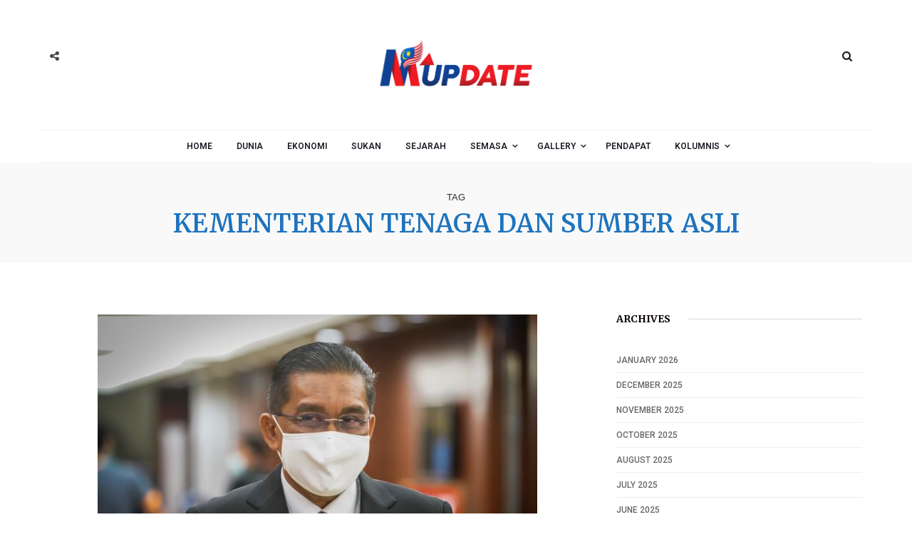

--- FILE ---
content_type: text/html; charset=UTF-8
request_url: https://m-update.com/tag/kementerian-tenaga-dan-sumber-asli/
body_size: 145871
content:
<!doctype html>
<html lang="en-US">
<head>
	<meta charset="UTF-8">
	<meta name="viewport" content="width=device-width, initial-scale=1, maximum-scale=1">
	<meta property="fb:app_id" content="" />
	<meta name="google-site-verification" content="pZg6nt-ary58XIY8iVbnNnhxwwZbdovY6kaY6Rju6Es" />
	<link rel="profile" href="http://gmpg.org/xfn/11">
	<link rel="pingback" href="https://m-update.com/xmlrpc.php">
		<link rel="shortcut icon" href="http://m-update.com/wp-content/uploads/2019/01/Mupdate-logo1.png" />
			<link href='https://fonts.googleapis.com/css?family=Merriweather:200,300,400,500,600,700' rel='stylesheet' type='text/css'>
<link href='https://fonts.googleapis.com/css?family=Roboto:200,300,400,500,600,700' rel='stylesheet' type='text/css'>
<link href='https://fonts.googleapis.com/css?family=Abel:200,300,400,500,600,700' rel='stylesheet' type='text/css'>
<meta name='robots' content='index, follow, max-image-preview:large, max-snippet:-1, max-video-preview:-1' />

	<!-- This site is optimized with the Yoast SEO plugin v26.8 - https://yoast.com/product/yoast-seo-wordpress/ -->
	<title>Kementerian Tenaga dan Sumber Asli Archives - M-Update</title>
	<link rel="canonical" href="https://m-update.com/tag/kementerian-tenaga-dan-sumber-asli/" />
	<meta property="og:locale" content="en_US" />
	<meta property="og:type" content="article" />
	<meta property="og:title" content="Kementerian Tenaga dan Sumber Asli Archives - M-Update" />
	<meta property="og:url" content="https://m-update.com/tag/kementerian-tenaga-dan-sumber-asli/" />
	<meta property="og:site_name" content="M-Update" />
	<meta name="twitter:card" content="summary_large_image" />
	<meta name="twitter:site" content="@MalaysiaNewsEn1" />
	<script type="application/ld+json" class="yoast-schema-graph">{"@context":"https://schema.org","@graph":[{"@type":"CollectionPage","@id":"https://m-update.com/tag/kementerian-tenaga-dan-sumber-asli/","url":"https://m-update.com/tag/kementerian-tenaga-dan-sumber-asli/","name":"Kementerian Tenaga dan Sumber Asli Archives - M-Update","isPartOf":{"@id":"https://m-update.com/#website"},"primaryImageOfPage":{"@id":"https://m-update.com/tag/kementerian-tenaga-dan-sumber-asli/#primaryimage"},"image":{"@id":"https://m-update.com/tag/kementerian-tenaga-dan-sumber-asli/#primaryimage"},"thumbnailUrl":"https://m-update.com/wp-content/uploads/2021/03/TAKIYUDDIN-HASSAN-resize-4.jpg","breadcrumb":{"@id":"https://m-update.com/tag/kementerian-tenaga-dan-sumber-asli/#breadcrumb"},"inLanguage":"en-US"},{"@type":"ImageObject","inLanguage":"en-US","@id":"https://m-update.com/tag/kementerian-tenaga-dan-sumber-asli/#primaryimage","url":"https://m-update.com/wp-content/uploads/2021/03/TAKIYUDDIN-HASSAN-resize-4.jpg","contentUrl":"https://m-update.com/wp-content/uploads/2021/03/TAKIYUDDIN-HASSAN-resize-4.jpg","width":617,"height":405},{"@type":"BreadcrumbList","@id":"https://m-update.com/tag/kementerian-tenaga-dan-sumber-asli/#breadcrumb","itemListElement":[{"@type":"ListItem","position":1,"name":"Home","item":"https://m-update.com/"},{"@type":"ListItem","position":2,"name":"Kementerian Tenaga dan Sumber Asli"}]},{"@type":"WebSite","@id":"https://m-update.com/#website","url":"https://m-update.com/","name":"M-Update","description":"Variety of news from all dimensions.","publisher":{"@id":"https://m-update.com/#organization"},"potentialAction":[{"@type":"SearchAction","target":{"@type":"EntryPoint","urlTemplate":"https://m-update.com/?s={search_term_string}"},"query-input":{"@type":"PropertyValueSpecification","valueRequired":true,"valueName":"search_term_string"}}],"inLanguage":"en-US"},{"@type":"Organization","@id":"https://m-update.com/#organization","name":"M-Update","url":"https://m-update.com/","logo":{"@type":"ImageObject","inLanguage":"en-US","@id":"https://m-update.com/#/schema/logo/image/","url":"https://m-update.com/wp-content/uploads/2019/01/Mupdate-logo1-1.png","contentUrl":"https://m-update.com/wp-content/uploads/2019/01/Mupdate-logo1-1.png","width":1086,"height":1422,"caption":"M-Update"},"image":{"@id":"https://m-update.com/#/schema/logo/image/"},"sameAs":["https://web.facebook.com/malysianews/","https://x.com/MalaysiaNewsEn1","https://www.instagram.com/malaysiaupdate/"]}]}</script>
	<!-- / Yoast SEO plugin. -->


<link rel='dns-prefetch' href='//www.googletagmanager.com' />
<link rel="alternate" type="application/rss+xml" title="M-Update &raquo; Feed" href="https://m-update.com/feed/" />
<link rel="alternate" type="application/rss+xml" title="M-Update &raquo; Comments Feed" href="https://m-update.com/comments/feed/" />
<link rel="alternate" type="application/rss+xml" title="M-Update &raquo; Kementerian Tenaga dan Sumber Asli Tag Feed" href="https://m-update.com/tag/kementerian-tenaga-dan-sumber-asli/feed/" />
<style id='wp-img-auto-sizes-contain-inline-css' type='text/css'>
img:is([sizes=auto i],[sizes^="auto," i]){contain-intrinsic-size:3000px 1500px}
/*# sourceURL=wp-img-auto-sizes-contain-inline-css */
</style>
<style id='wp-emoji-styles-inline-css' type='text/css'>

	img.wp-smiley, img.emoji {
		display: inline !important;
		border: none !important;
		box-shadow: none !important;
		height: 1em !important;
		width: 1em !important;
		margin: 0 0.07em !important;
		vertical-align: -0.1em !important;
		background: none !important;
		padding: 0 !important;
	}
/*# sourceURL=wp-emoji-styles-inline-css */
</style>
<style id='wp-block-library-inline-css' type='text/css'>
:root{--wp-block-synced-color:#7a00df;--wp-block-synced-color--rgb:122,0,223;--wp-bound-block-color:var(--wp-block-synced-color);--wp-editor-canvas-background:#ddd;--wp-admin-theme-color:#007cba;--wp-admin-theme-color--rgb:0,124,186;--wp-admin-theme-color-darker-10:#006ba1;--wp-admin-theme-color-darker-10--rgb:0,107,160.5;--wp-admin-theme-color-darker-20:#005a87;--wp-admin-theme-color-darker-20--rgb:0,90,135;--wp-admin-border-width-focus:2px}@media (min-resolution:192dpi){:root{--wp-admin-border-width-focus:1.5px}}.wp-element-button{cursor:pointer}:root .has-very-light-gray-background-color{background-color:#eee}:root .has-very-dark-gray-background-color{background-color:#313131}:root .has-very-light-gray-color{color:#eee}:root .has-very-dark-gray-color{color:#313131}:root .has-vivid-green-cyan-to-vivid-cyan-blue-gradient-background{background:linear-gradient(135deg,#00d084,#0693e3)}:root .has-purple-crush-gradient-background{background:linear-gradient(135deg,#34e2e4,#4721fb 50%,#ab1dfe)}:root .has-hazy-dawn-gradient-background{background:linear-gradient(135deg,#faaca8,#dad0ec)}:root .has-subdued-olive-gradient-background{background:linear-gradient(135deg,#fafae1,#67a671)}:root .has-atomic-cream-gradient-background{background:linear-gradient(135deg,#fdd79a,#004a59)}:root .has-nightshade-gradient-background{background:linear-gradient(135deg,#330968,#31cdcf)}:root .has-midnight-gradient-background{background:linear-gradient(135deg,#020381,#2874fc)}:root{--wp--preset--font-size--normal:16px;--wp--preset--font-size--huge:42px}.has-regular-font-size{font-size:1em}.has-larger-font-size{font-size:2.625em}.has-normal-font-size{font-size:var(--wp--preset--font-size--normal)}.has-huge-font-size{font-size:var(--wp--preset--font-size--huge)}.has-text-align-center{text-align:center}.has-text-align-left{text-align:left}.has-text-align-right{text-align:right}.has-fit-text{white-space:nowrap!important}#end-resizable-editor-section{display:none}.aligncenter{clear:both}.items-justified-left{justify-content:flex-start}.items-justified-center{justify-content:center}.items-justified-right{justify-content:flex-end}.items-justified-space-between{justify-content:space-between}.screen-reader-text{border:0;clip-path:inset(50%);height:1px;margin:-1px;overflow:hidden;padding:0;position:absolute;width:1px;word-wrap:normal!important}.screen-reader-text:focus{background-color:#ddd;clip-path:none;color:#444;display:block;font-size:1em;height:auto;left:5px;line-height:normal;padding:15px 23px 14px;text-decoration:none;top:5px;width:auto;z-index:100000}html :where(.has-border-color){border-style:solid}html :where([style*=border-top-color]){border-top-style:solid}html :where([style*=border-right-color]){border-right-style:solid}html :where([style*=border-bottom-color]){border-bottom-style:solid}html :where([style*=border-left-color]){border-left-style:solid}html :where([style*=border-width]){border-style:solid}html :where([style*=border-top-width]){border-top-style:solid}html :where([style*=border-right-width]){border-right-style:solid}html :where([style*=border-bottom-width]){border-bottom-style:solid}html :where([style*=border-left-width]){border-left-style:solid}html :where(img[class*=wp-image-]){height:auto;max-width:100%}:where(figure){margin:0 0 1em}html :where(.is-position-sticky){--wp-admin--admin-bar--position-offset:var(--wp-admin--admin-bar--height,0px)}@media screen and (max-width:600px){html :where(.is-position-sticky){--wp-admin--admin-bar--position-offset:0px}}

/*# sourceURL=wp-block-library-inline-css */
</style><style id='wp-block-paragraph-inline-css' type='text/css'>
.is-small-text{font-size:.875em}.is-regular-text{font-size:1em}.is-large-text{font-size:2.25em}.is-larger-text{font-size:3em}.has-drop-cap:not(:focus):first-letter{float:left;font-size:8.4em;font-style:normal;font-weight:100;line-height:.68;margin:.05em .1em 0 0;text-transform:uppercase}body.rtl .has-drop-cap:not(:focus):first-letter{float:none;margin-left:.1em}p.has-drop-cap.has-background{overflow:hidden}:root :where(p.has-background){padding:1.25em 2.375em}:where(p.has-text-color:not(.has-link-color)) a{color:inherit}p.has-text-align-left[style*="writing-mode:vertical-lr"],p.has-text-align-right[style*="writing-mode:vertical-rl"]{rotate:180deg}
/*# sourceURL=https://m-update.com/wp-includes/blocks/paragraph/style.min.css */
</style>
<style id='wp-block-quote-inline-css' type='text/css'>
.wp-block-quote{box-sizing:border-box;overflow-wrap:break-word}.wp-block-quote.is-large:where(:not(.is-style-plain)),.wp-block-quote.is-style-large:where(:not(.is-style-plain)){margin-bottom:1em;padding:0 1em}.wp-block-quote.is-large:where(:not(.is-style-plain)) p,.wp-block-quote.is-style-large:where(:not(.is-style-plain)) p{font-size:1.5em;font-style:italic;line-height:1.6}.wp-block-quote.is-large:where(:not(.is-style-plain)) cite,.wp-block-quote.is-large:where(:not(.is-style-plain)) footer,.wp-block-quote.is-style-large:where(:not(.is-style-plain)) cite,.wp-block-quote.is-style-large:where(:not(.is-style-plain)) footer{font-size:1.125em;text-align:right}.wp-block-quote>cite{display:block}
/*# sourceURL=https://m-update.com/wp-includes/blocks/quote/style.min.css */
</style>
<style id='wp-block-social-links-inline-css' type='text/css'>
.wp-block-social-links{background:none;box-sizing:border-box;margin-left:0;padding-left:0;padding-right:0;text-indent:0}.wp-block-social-links .wp-social-link a,.wp-block-social-links .wp-social-link a:hover{border-bottom:0;box-shadow:none;text-decoration:none}.wp-block-social-links .wp-social-link svg{height:1em;width:1em}.wp-block-social-links .wp-social-link span:not(.screen-reader-text){font-size:.65em;margin-left:.5em;margin-right:.5em}.wp-block-social-links.has-small-icon-size{font-size:16px}.wp-block-social-links,.wp-block-social-links.has-normal-icon-size{font-size:24px}.wp-block-social-links.has-large-icon-size{font-size:36px}.wp-block-social-links.has-huge-icon-size{font-size:48px}.wp-block-social-links.aligncenter{display:flex;justify-content:center}.wp-block-social-links.alignright{justify-content:flex-end}.wp-block-social-link{border-radius:9999px;display:block}@media not (prefers-reduced-motion){.wp-block-social-link{transition:transform .1s ease}}.wp-block-social-link{height:auto}.wp-block-social-link a{align-items:center;display:flex;line-height:0}.wp-block-social-link:hover{transform:scale(1.1)}.wp-block-social-links .wp-block-social-link.wp-social-link{display:inline-block;margin:0;padding:0}.wp-block-social-links .wp-block-social-link.wp-social-link .wp-block-social-link-anchor,.wp-block-social-links .wp-block-social-link.wp-social-link .wp-block-social-link-anchor svg,.wp-block-social-links .wp-block-social-link.wp-social-link .wp-block-social-link-anchor:active,.wp-block-social-links .wp-block-social-link.wp-social-link .wp-block-social-link-anchor:hover,.wp-block-social-links .wp-block-social-link.wp-social-link .wp-block-social-link-anchor:visited{color:currentColor;fill:currentColor}:where(.wp-block-social-links:not(.is-style-logos-only)) .wp-social-link{background-color:#f0f0f0;color:#444}:where(.wp-block-social-links:not(.is-style-logos-only)) .wp-social-link-amazon{background-color:#f90;color:#fff}:where(.wp-block-social-links:not(.is-style-logos-only)) .wp-social-link-bandcamp{background-color:#1ea0c3;color:#fff}:where(.wp-block-social-links:not(.is-style-logos-only)) .wp-social-link-behance{background-color:#0757fe;color:#fff}:where(.wp-block-social-links:not(.is-style-logos-only)) .wp-social-link-bluesky{background-color:#0a7aff;color:#fff}:where(.wp-block-social-links:not(.is-style-logos-only)) .wp-social-link-codepen{background-color:#1e1f26;color:#fff}:where(.wp-block-social-links:not(.is-style-logos-only)) .wp-social-link-deviantart{background-color:#02e49b;color:#fff}:where(.wp-block-social-links:not(.is-style-logos-only)) .wp-social-link-discord{background-color:#5865f2;color:#fff}:where(.wp-block-social-links:not(.is-style-logos-only)) .wp-social-link-dribbble{background-color:#e94c89;color:#fff}:where(.wp-block-social-links:not(.is-style-logos-only)) .wp-social-link-dropbox{background-color:#4280ff;color:#fff}:where(.wp-block-social-links:not(.is-style-logos-only)) .wp-social-link-etsy{background-color:#f45800;color:#fff}:where(.wp-block-social-links:not(.is-style-logos-only)) .wp-social-link-facebook{background-color:#0866ff;color:#fff}:where(.wp-block-social-links:not(.is-style-logos-only)) .wp-social-link-fivehundredpx{background-color:#000;color:#fff}:where(.wp-block-social-links:not(.is-style-logos-only)) .wp-social-link-flickr{background-color:#0461dd;color:#fff}:where(.wp-block-social-links:not(.is-style-logos-only)) .wp-social-link-foursquare{background-color:#e65678;color:#fff}:where(.wp-block-social-links:not(.is-style-logos-only)) .wp-social-link-github{background-color:#24292d;color:#fff}:where(.wp-block-social-links:not(.is-style-logos-only)) .wp-social-link-goodreads{background-color:#eceadd;color:#382110}:where(.wp-block-social-links:not(.is-style-logos-only)) .wp-social-link-google{background-color:#ea4434;color:#fff}:where(.wp-block-social-links:not(.is-style-logos-only)) .wp-social-link-gravatar{background-color:#1d4fc4;color:#fff}:where(.wp-block-social-links:not(.is-style-logos-only)) .wp-social-link-instagram{background-color:#f00075;color:#fff}:where(.wp-block-social-links:not(.is-style-logos-only)) .wp-social-link-lastfm{background-color:#e21b24;color:#fff}:where(.wp-block-social-links:not(.is-style-logos-only)) .wp-social-link-linkedin{background-color:#0d66c2;color:#fff}:where(.wp-block-social-links:not(.is-style-logos-only)) .wp-social-link-mastodon{background-color:#3288d4;color:#fff}:where(.wp-block-social-links:not(.is-style-logos-only)) .wp-social-link-medium{background-color:#000;color:#fff}:where(.wp-block-social-links:not(.is-style-logos-only)) .wp-social-link-meetup{background-color:#f6405f;color:#fff}:where(.wp-block-social-links:not(.is-style-logos-only)) .wp-social-link-patreon{background-color:#000;color:#fff}:where(.wp-block-social-links:not(.is-style-logos-only)) .wp-social-link-pinterest{background-color:#e60122;color:#fff}:where(.wp-block-social-links:not(.is-style-logos-only)) .wp-social-link-pocket{background-color:#ef4155;color:#fff}:where(.wp-block-social-links:not(.is-style-logos-only)) .wp-social-link-reddit{background-color:#ff4500;color:#fff}:where(.wp-block-social-links:not(.is-style-logos-only)) .wp-social-link-skype{background-color:#0478d7;color:#fff}:where(.wp-block-social-links:not(.is-style-logos-only)) .wp-social-link-snapchat{background-color:#fefc00;color:#fff;stroke:#000}:where(.wp-block-social-links:not(.is-style-logos-only)) .wp-social-link-soundcloud{background-color:#ff5600;color:#fff}:where(.wp-block-social-links:not(.is-style-logos-only)) .wp-social-link-spotify{background-color:#1bd760;color:#fff}:where(.wp-block-social-links:not(.is-style-logos-only)) .wp-social-link-telegram{background-color:#2aabee;color:#fff}:where(.wp-block-social-links:not(.is-style-logos-only)) .wp-social-link-threads{background-color:#000;color:#fff}:where(.wp-block-social-links:not(.is-style-logos-only)) .wp-social-link-tiktok{background-color:#000;color:#fff}:where(.wp-block-social-links:not(.is-style-logos-only)) .wp-social-link-tumblr{background-color:#011835;color:#fff}:where(.wp-block-social-links:not(.is-style-logos-only)) .wp-social-link-twitch{background-color:#6440a4;color:#fff}:where(.wp-block-social-links:not(.is-style-logos-only)) .wp-social-link-twitter{background-color:#1da1f2;color:#fff}:where(.wp-block-social-links:not(.is-style-logos-only)) .wp-social-link-vimeo{background-color:#1eb7ea;color:#fff}:where(.wp-block-social-links:not(.is-style-logos-only)) .wp-social-link-vk{background-color:#4680c2;color:#fff}:where(.wp-block-social-links:not(.is-style-logos-only)) .wp-social-link-wordpress{background-color:#3499cd;color:#fff}:where(.wp-block-social-links:not(.is-style-logos-only)) .wp-social-link-whatsapp{background-color:#25d366;color:#fff}:where(.wp-block-social-links:not(.is-style-logos-only)) .wp-social-link-x{background-color:#000;color:#fff}:where(.wp-block-social-links:not(.is-style-logos-only)) .wp-social-link-yelp{background-color:#d32422;color:#fff}:where(.wp-block-social-links:not(.is-style-logos-only)) .wp-social-link-youtube{background-color:red;color:#fff}:where(.wp-block-social-links.is-style-logos-only) .wp-social-link{background:none}:where(.wp-block-social-links.is-style-logos-only) .wp-social-link svg{height:1.25em;width:1.25em}:where(.wp-block-social-links.is-style-logos-only) .wp-social-link-amazon{color:#f90}:where(.wp-block-social-links.is-style-logos-only) .wp-social-link-bandcamp{color:#1ea0c3}:where(.wp-block-social-links.is-style-logos-only) .wp-social-link-behance{color:#0757fe}:where(.wp-block-social-links.is-style-logos-only) .wp-social-link-bluesky{color:#0a7aff}:where(.wp-block-social-links.is-style-logos-only) .wp-social-link-codepen{color:#1e1f26}:where(.wp-block-social-links.is-style-logos-only) .wp-social-link-deviantart{color:#02e49b}:where(.wp-block-social-links.is-style-logos-only) .wp-social-link-discord{color:#5865f2}:where(.wp-block-social-links.is-style-logos-only) .wp-social-link-dribbble{color:#e94c89}:where(.wp-block-social-links.is-style-logos-only) .wp-social-link-dropbox{color:#4280ff}:where(.wp-block-social-links.is-style-logos-only) .wp-social-link-etsy{color:#f45800}:where(.wp-block-social-links.is-style-logos-only) .wp-social-link-facebook{color:#0866ff}:where(.wp-block-social-links.is-style-logos-only) .wp-social-link-fivehundredpx{color:#000}:where(.wp-block-social-links.is-style-logos-only) .wp-social-link-flickr{color:#0461dd}:where(.wp-block-social-links.is-style-logos-only) .wp-social-link-foursquare{color:#e65678}:where(.wp-block-social-links.is-style-logos-only) .wp-social-link-github{color:#24292d}:where(.wp-block-social-links.is-style-logos-only) .wp-social-link-goodreads{color:#382110}:where(.wp-block-social-links.is-style-logos-only) .wp-social-link-google{color:#ea4434}:where(.wp-block-social-links.is-style-logos-only) .wp-social-link-gravatar{color:#1d4fc4}:where(.wp-block-social-links.is-style-logos-only) .wp-social-link-instagram{color:#f00075}:where(.wp-block-social-links.is-style-logos-only) .wp-social-link-lastfm{color:#e21b24}:where(.wp-block-social-links.is-style-logos-only) .wp-social-link-linkedin{color:#0d66c2}:where(.wp-block-social-links.is-style-logos-only) .wp-social-link-mastodon{color:#3288d4}:where(.wp-block-social-links.is-style-logos-only) .wp-social-link-medium{color:#000}:where(.wp-block-social-links.is-style-logos-only) .wp-social-link-meetup{color:#f6405f}:where(.wp-block-social-links.is-style-logos-only) .wp-social-link-patreon{color:#000}:where(.wp-block-social-links.is-style-logos-only) .wp-social-link-pinterest{color:#e60122}:where(.wp-block-social-links.is-style-logos-only) .wp-social-link-pocket{color:#ef4155}:where(.wp-block-social-links.is-style-logos-only) .wp-social-link-reddit{color:#ff4500}:where(.wp-block-social-links.is-style-logos-only) .wp-social-link-skype{color:#0478d7}:where(.wp-block-social-links.is-style-logos-only) .wp-social-link-snapchat{color:#fff;stroke:#000}:where(.wp-block-social-links.is-style-logos-only) .wp-social-link-soundcloud{color:#ff5600}:where(.wp-block-social-links.is-style-logos-only) .wp-social-link-spotify{color:#1bd760}:where(.wp-block-social-links.is-style-logos-only) .wp-social-link-telegram{color:#2aabee}:where(.wp-block-social-links.is-style-logos-only) .wp-social-link-threads{color:#000}:where(.wp-block-social-links.is-style-logos-only) .wp-social-link-tiktok{color:#000}:where(.wp-block-social-links.is-style-logos-only) .wp-social-link-tumblr{color:#011835}:where(.wp-block-social-links.is-style-logos-only) .wp-social-link-twitch{color:#6440a4}:where(.wp-block-social-links.is-style-logos-only) .wp-social-link-twitter{color:#1da1f2}:where(.wp-block-social-links.is-style-logos-only) .wp-social-link-vimeo{color:#1eb7ea}:where(.wp-block-social-links.is-style-logos-only) .wp-social-link-vk{color:#4680c2}:where(.wp-block-social-links.is-style-logos-only) .wp-social-link-whatsapp{color:#25d366}:where(.wp-block-social-links.is-style-logos-only) .wp-social-link-wordpress{color:#3499cd}:where(.wp-block-social-links.is-style-logos-only) .wp-social-link-x{color:#000}:where(.wp-block-social-links.is-style-logos-only) .wp-social-link-yelp{color:#d32422}:where(.wp-block-social-links.is-style-logos-only) .wp-social-link-youtube{color:red}.wp-block-social-links.is-style-pill-shape .wp-social-link{width:auto}:root :where(.wp-block-social-links .wp-social-link a){padding:.25em}:root :where(.wp-block-social-links.is-style-logos-only .wp-social-link a){padding:0}:root :where(.wp-block-social-links.is-style-pill-shape .wp-social-link a){padding-left:.6666666667em;padding-right:.6666666667em}.wp-block-social-links:not(.has-icon-color):not(.has-icon-background-color) .wp-social-link-snapchat .wp-block-social-link-label{color:#000}
/*# sourceURL=https://m-update.com/wp-includes/blocks/social-links/style.min.css */
</style>
<style id='global-styles-inline-css' type='text/css'>
:root{--wp--preset--aspect-ratio--square: 1;--wp--preset--aspect-ratio--4-3: 4/3;--wp--preset--aspect-ratio--3-4: 3/4;--wp--preset--aspect-ratio--3-2: 3/2;--wp--preset--aspect-ratio--2-3: 2/3;--wp--preset--aspect-ratio--16-9: 16/9;--wp--preset--aspect-ratio--9-16: 9/16;--wp--preset--color--black: #000000;--wp--preset--color--cyan-bluish-gray: #abb8c3;--wp--preset--color--white: #ffffff;--wp--preset--color--pale-pink: #f78da7;--wp--preset--color--vivid-red: #cf2e2e;--wp--preset--color--luminous-vivid-orange: #ff6900;--wp--preset--color--luminous-vivid-amber: #fcb900;--wp--preset--color--light-green-cyan: #7bdcb5;--wp--preset--color--vivid-green-cyan: #00d084;--wp--preset--color--pale-cyan-blue: #8ed1fc;--wp--preset--color--vivid-cyan-blue: #0693e3;--wp--preset--color--vivid-purple: #9b51e0;--wp--preset--gradient--vivid-cyan-blue-to-vivid-purple: linear-gradient(135deg,rgb(6,147,227) 0%,rgb(155,81,224) 100%);--wp--preset--gradient--light-green-cyan-to-vivid-green-cyan: linear-gradient(135deg,rgb(122,220,180) 0%,rgb(0,208,130) 100%);--wp--preset--gradient--luminous-vivid-amber-to-luminous-vivid-orange: linear-gradient(135deg,rgb(252,185,0) 0%,rgb(255,105,0) 100%);--wp--preset--gradient--luminous-vivid-orange-to-vivid-red: linear-gradient(135deg,rgb(255,105,0) 0%,rgb(207,46,46) 100%);--wp--preset--gradient--very-light-gray-to-cyan-bluish-gray: linear-gradient(135deg,rgb(238,238,238) 0%,rgb(169,184,195) 100%);--wp--preset--gradient--cool-to-warm-spectrum: linear-gradient(135deg,rgb(74,234,220) 0%,rgb(151,120,209) 20%,rgb(207,42,186) 40%,rgb(238,44,130) 60%,rgb(251,105,98) 80%,rgb(254,248,76) 100%);--wp--preset--gradient--blush-light-purple: linear-gradient(135deg,rgb(255,206,236) 0%,rgb(152,150,240) 100%);--wp--preset--gradient--blush-bordeaux: linear-gradient(135deg,rgb(254,205,165) 0%,rgb(254,45,45) 50%,rgb(107,0,62) 100%);--wp--preset--gradient--luminous-dusk: linear-gradient(135deg,rgb(255,203,112) 0%,rgb(199,81,192) 50%,rgb(65,88,208) 100%);--wp--preset--gradient--pale-ocean: linear-gradient(135deg,rgb(255,245,203) 0%,rgb(182,227,212) 50%,rgb(51,167,181) 100%);--wp--preset--gradient--electric-grass: linear-gradient(135deg,rgb(202,248,128) 0%,rgb(113,206,126) 100%);--wp--preset--gradient--midnight: linear-gradient(135deg,rgb(2,3,129) 0%,rgb(40,116,252) 100%);--wp--preset--font-size--small: 13px;--wp--preset--font-size--medium: 20px;--wp--preset--font-size--large: 36px;--wp--preset--font-size--x-large: 42px;--wp--preset--spacing--20: 0.44rem;--wp--preset--spacing--30: 0.67rem;--wp--preset--spacing--40: 1rem;--wp--preset--spacing--50: 1.5rem;--wp--preset--spacing--60: 2.25rem;--wp--preset--spacing--70: 3.38rem;--wp--preset--spacing--80: 5.06rem;--wp--preset--shadow--natural: 6px 6px 9px rgba(0, 0, 0, 0.2);--wp--preset--shadow--deep: 12px 12px 50px rgba(0, 0, 0, 0.4);--wp--preset--shadow--sharp: 6px 6px 0px rgba(0, 0, 0, 0.2);--wp--preset--shadow--outlined: 6px 6px 0px -3px rgb(255, 255, 255), 6px 6px rgb(0, 0, 0);--wp--preset--shadow--crisp: 6px 6px 0px rgb(0, 0, 0);}:where(.is-layout-flex){gap: 0.5em;}:where(.is-layout-grid){gap: 0.5em;}body .is-layout-flex{display: flex;}.is-layout-flex{flex-wrap: wrap;align-items: center;}.is-layout-flex > :is(*, div){margin: 0;}body .is-layout-grid{display: grid;}.is-layout-grid > :is(*, div){margin: 0;}:where(.wp-block-columns.is-layout-flex){gap: 2em;}:where(.wp-block-columns.is-layout-grid){gap: 2em;}:where(.wp-block-post-template.is-layout-flex){gap: 1.25em;}:where(.wp-block-post-template.is-layout-grid){gap: 1.25em;}.has-black-color{color: var(--wp--preset--color--black) !important;}.has-cyan-bluish-gray-color{color: var(--wp--preset--color--cyan-bluish-gray) !important;}.has-white-color{color: var(--wp--preset--color--white) !important;}.has-pale-pink-color{color: var(--wp--preset--color--pale-pink) !important;}.has-vivid-red-color{color: var(--wp--preset--color--vivid-red) !important;}.has-luminous-vivid-orange-color{color: var(--wp--preset--color--luminous-vivid-orange) !important;}.has-luminous-vivid-amber-color{color: var(--wp--preset--color--luminous-vivid-amber) !important;}.has-light-green-cyan-color{color: var(--wp--preset--color--light-green-cyan) !important;}.has-vivid-green-cyan-color{color: var(--wp--preset--color--vivid-green-cyan) !important;}.has-pale-cyan-blue-color{color: var(--wp--preset--color--pale-cyan-blue) !important;}.has-vivid-cyan-blue-color{color: var(--wp--preset--color--vivid-cyan-blue) !important;}.has-vivid-purple-color{color: var(--wp--preset--color--vivid-purple) !important;}.has-black-background-color{background-color: var(--wp--preset--color--black) !important;}.has-cyan-bluish-gray-background-color{background-color: var(--wp--preset--color--cyan-bluish-gray) !important;}.has-white-background-color{background-color: var(--wp--preset--color--white) !important;}.has-pale-pink-background-color{background-color: var(--wp--preset--color--pale-pink) !important;}.has-vivid-red-background-color{background-color: var(--wp--preset--color--vivid-red) !important;}.has-luminous-vivid-orange-background-color{background-color: var(--wp--preset--color--luminous-vivid-orange) !important;}.has-luminous-vivid-amber-background-color{background-color: var(--wp--preset--color--luminous-vivid-amber) !important;}.has-light-green-cyan-background-color{background-color: var(--wp--preset--color--light-green-cyan) !important;}.has-vivid-green-cyan-background-color{background-color: var(--wp--preset--color--vivid-green-cyan) !important;}.has-pale-cyan-blue-background-color{background-color: var(--wp--preset--color--pale-cyan-blue) !important;}.has-vivid-cyan-blue-background-color{background-color: var(--wp--preset--color--vivid-cyan-blue) !important;}.has-vivid-purple-background-color{background-color: var(--wp--preset--color--vivid-purple) !important;}.has-black-border-color{border-color: var(--wp--preset--color--black) !important;}.has-cyan-bluish-gray-border-color{border-color: var(--wp--preset--color--cyan-bluish-gray) !important;}.has-white-border-color{border-color: var(--wp--preset--color--white) !important;}.has-pale-pink-border-color{border-color: var(--wp--preset--color--pale-pink) !important;}.has-vivid-red-border-color{border-color: var(--wp--preset--color--vivid-red) !important;}.has-luminous-vivid-orange-border-color{border-color: var(--wp--preset--color--luminous-vivid-orange) !important;}.has-luminous-vivid-amber-border-color{border-color: var(--wp--preset--color--luminous-vivid-amber) !important;}.has-light-green-cyan-border-color{border-color: var(--wp--preset--color--light-green-cyan) !important;}.has-vivid-green-cyan-border-color{border-color: var(--wp--preset--color--vivid-green-cyan) !important;}.has-pale-cyan-blue-border-color{border-color: var(--wp--preset--color--pale-cyan-blue) !important;}.has-vivid-cyan-blue-border-color{border-color: var(--wp--preset--color--vivid-cyan-blue) !important;}.has-vivid-purple-border-color{border-color: var(--wp--preset--color--vivid-purple) !important;}.has-vivid-cyan-blue-to-vivid-purple-gradient-background{background: var(--wp--preset--gradient--vivid-cyan-blue-to-vivid-purple) !important;}.has-light-green-cyan-to-vivid-green-cyan-gradient-background{background: var(--wp--preset--gradient--light-green-cyan-to-vivid-green-cyan) !important;}.has-luminous-vivid-amber-to-luminous-vivid-orange-gradient-background{background: var(--wp--preset--gradient--luminous-vivid-amber-to-luminous-vivid-orange) !important;}.has-luminous-vivid-orange-to-vivid-red-gradient-background{background: var(--wp--preset--gradient--luminous-vivid-orange-to-vivid-red) !important;}.has-very-light-gray-to-cyan-bluish-gray-gradient-background{background: var(--wp--preset--gradient--very-light-gray-to-cyan-bluish-gray) !important;}.has-cool-to-warm-spectrum-gradient-background{background: var(--wp--preset--gradient--cool-to-warm-spectrum) !important;}.has-blush-light-purple-gradient-background{background: var(--wp--preset--gradient--blush-light-purple) !important;}.has-blush-bordeaux-gradient-background{background: var(--wp--preset--gradient--blush-bordeaux) !important;}.has-luminous-dusk-gradient-background{background: var(--wp--preset--gradient--luminous-dusk) !important;}.has-pale-ocean-gradient-background{background: var(--wp--preset--gradient--pale-ocean) !important;}.has-electric-grass-gradient-background{background: var(--wp--preset--gradient--electric-grass) !important;}.has-midnight-gradient-background{background: var(--wp--preset--gradient--midnight) !important;}.has-small-font-size{font-size: var(--wp--preset--font-size--small) !important;}.has-medium-font-size{font-size: var(--wp--preset--font-size--medium) !important;}.has-large-font-size{font-size: var(--wp--preset--font-size--large) !important;}.has-x-large-font-size{font-size: var(--wp--preset--font-size--x-large) !important;}
/*# sourceURL=global-styles-inline-css */
</style>

<style id='classic-theme-styles-inline-css' type='text/css'>
/*! This file is auto-generated */
.wp-block-button__link{color:#fff;background-color:#32373c;border-radius:9999px;box-shadow:none;text-decoration:none;padding:calc(.667em + 2px) calc(1.333em + 2px);font-size:1.125em}.wp-block-file__button{background:#32373c;color:#fff;text-decoration:none}
/*# sourceURL=/wp-includes/css/classic-themes.min.css */
</style>
<link rel="stylesheet" href="https://m-update.com/wp-content/cache/minify/265ff.css" media="all" />













<style id='cairo-style-min-inline-css' type='text/css'>
.cat-color-21{ background-color: !important; color :  !important; } .subcategory .cat-item-21 a:hover { color: !important; } 
		.category-content-module.cat-color-module-21 .module-title.style1 h4:before {
			background-color: !important;
		}
		.category-content-module.cat-color-module-21 .module-title.style1 h4 {
			color: !important;
		}
		.category-content-module.cat-color-module-21 .module-title.style2 h4 {
			background-color: !important;
		}
		.category-content-module.cat-color-module-21 .module-title.style3 h4 {
			color: !important;
		}
		.category-content-module.cat-color-module-21 .module-title.style4 {
			border-top: 3px Solid  !important;
		}
		.category-content-module.cat-color-module-21 .module-title.style4 h4 {
			color: !important;
		}
		.category-content-module.cat-color-module-21 .module-title.style5 {
			background:  !important;
		}
		.category-content-module.cat-color-module-21 .module-title.style6 {
			background:  !important;
		}
		.category-content-module.cat-color-module-21 .module-title.style6:after {
			border-top-color:  !important;
		}
		.category-content-module.cat-color-module-21 .post-title .entry-title a:hover {
			color: !important;
		}
		.category-content-module.cat-color-module-21 .module-title.style7 h4 {
			background-color: !important;
		}
		.category-content-module.cat-color-module-21 .module-title.style7 {
			border-color: !important;
		}
		.cat-color-5300{ background-color: !important; color :  !important; } .subcategory .cat-item-5300 a:hover { color: !important; } 
		.category-content-module.cat-color-module-5300 .module-title.style1 h4:before {
			background-color: !important;
		}
		.category-content-module.cat-color-module-5300 .module-title.style1 h4 {
			color: !important;
		}
		.category-content-module.cat-color-module-5300 .module-title.style2 h4 {
			background-color: !important;
		}
		.category-content-module.cat-color-module-5300 .module-title.style3 h4 {
			color: !important;
		}
		.category-content-module.cat-color-module-5300 .module-title.style4 {
			border-top: 3px Solid  !important;
		}
		.category-content-module.cat-color-module-5300 .module-title.style4 h4 {
			color: !important;
		}
		.category-content-module.cat-color-module-5300 .module-title.style5 {
			background:  !important;
		}
		.category-content-module.cat-color-module-5300 .module-title.style6 {
			background:  !important;
		}
		.category-content-module.cat-color-module-5300 .module-title.style6:after {
			border-top-color:  !important;
		}
		.category-content-module.cat-color-module-5300 .post-title .entry-title a:hover {
			color: !important;
		}
		.category-content-module.cat-color-module-5300 .module-title.style7 h4 {
			background-color: !important;
		}
		.category-content-module.cat-color-module-5300 .module-title.style7 {
			border-color: !important;
		}
		.cat-color-35{ background-color: !important; color :  !important; } .subcategory .cat-item-35 a:hover { color: !important; } 
		.category-content-module.cat-color-module-35 .module-title.style1 h4:before {
			background-color: !important;
		}
		.category-content-module.cat-color-module-35 .module-title.style1 h4 {
			color: !important;
		}
		.category-content-module.cat-color-module-35 .module-title.style2 h4 {
			background-color: !important;
		}
		.category-content-module.cat-color-module-35 .module-title.style3 h4 {
			color: !important;
		}
		.category-content-module.cat-color-module-35 .module-title.style4 {
			border-top: 3px Solid  !important;
		}
		.category-content-module.cat-color-module-35 .module-title.style4 h4 {
			color: !important;
		}
		.category-content-module.cat-color-module-35 .module-title.style5 {
			background:  !important;
		}
		.category-content-module.cat-color-module-35 .module-title.style6 {
			background:  !important;
		}
		.category-content-module.cat-color-module-35 .module-title.style6:after {
			border-top-color:  !important;
		}
		.category-content-module.cat-color-module-35 .post-title .entry-title a:hover {
			color: !important;
		}
		.category-content-module.cat-color-module-35 .module-title.style7 h4 {
			background-color: !important;
		}
		.category-content-module.cat-color-module-35 .module-title.style7 {
			border-color: !important;
		}
		.cat-color-17{ background-color: !important; color :  !important; } .subcategory .cat-item-17 a:hover { color: !important; } 
		.category-content-module.cat-color-module-17 .module-title.style1 h4:before {
			background-color: !important;
		}
		.category-content-module.cat-color-module-17 .module-title.style1 h4 {
			color: !important;
		}
		.category-content-module.cat-color-module-17 .module-title.style2 h4 {
			background-color: !important;
		}
		.category-content-module.cat-color-module-17 .module-title.style3 h4 {
			color: !important;
		}
		.category-content-module.cat-color-module-17 .module-title.style4 {
			border-top: 3px Solid  !important;
		}
		.category-content-module.cat-color-module-17 .module-title.style4 h4 {
			color: !important;
		}
		.category-content-module.cat-color-module-17 .module-title.style5 {
			background:  !important;
		}
		.category-content-module.cat-color-module-17 .module-title.style6 {
			background:  !important;
		}
		.category-content-module.cat-color-module-17 .module-title.style6:after {
			border-top-color:  !important;
		}
		.category-content-module.cat-color-module-17 .post-title .entry-title a:hover {
			color: !important;
		}
		.category-content-module.cat-color-module-17 .module-title.style7 h4 {
			background-color: !important;
		}
		.category-content-module.cat-color-module-17 .module-title.style7 {
			border-color: !important;
		}
		.cat-color-18{ background-color: !important; color :  !important; } .subcategory .cat-item-18 a:hover { color: !important; } 
		.category-content-module.cat-color-module-18 .module-title.style1 h4:before {
			background-color: !important;
		}
		.category-content-module.cat-color-module-18 .module-title.style1 h4 {
			color: !important;
		}
		.category-content-module.cat-color-module-18 .module-title.style2 h4 {
			background-color: !important;
		}
		.category-content-module.cat-color-module-18 .module-title.style3 h4 {
			color: !important;
		}
		.category-content-module.cat-color-module-18 .module-title.style4 {
			border-top: 3px Solid  !important;
		}
		.category-content-module.cat-color-module-18 .module-title.style4 h4 {
			color: !important;
		}
		.category-content-module.cat-color-module-18 .module-title.style5 {
			background:  !important;
		}
		.category-content-module.cat-color-module-18 .module-title.style6 {
			background:  !important;
		}
		.category-content-module.cat-color-module-18 .module-title.style6:after {
			border-top-color:  !important;
		}
		.category-content-module.cat-color-module-18 .post-title .entry-title a:hover {
			color: !important;
		}
		.category-content-module.cat-color-module-18 .module-title.style7 h4 {
			background-color: !important;
		}
		.category-content-module.cat-color-module-18 .module-title.style7 {
			border-color: !important;
		}
		.cat-color-30{ background-color: !important; color :  !important; } .subcategory .cat-item-30 a:hover { color: !important; } 
		.category-content-module.cat-color-module-30 .module-title.style1 h4:before {
			background-color: !important;
		}
		.category-content-module.cat-color-module-30 .module-title.style1 h4 {
			color: !important;
		}
		.category-content-module.cat-color-module-30 .module-title.style2 h4 {
			background-color: !important;
		}
		.category-content-module.cat-color-module-30 .module-title.style3 h4 {
			color: !important;
		}
		.category-content-module.cat-color-module-30 .module-title.style4 {
			border-top: 3px Solid  !important;
		}
		.category-content-module.cat-color-module-30 .module-title.style4 h4 {
			color: !important;
		}
		.category-content-module.cat-color-module-30 .module-title.style5 {
			background:  !important;
		}
		.category-content-module.cat-color-module-30 .module-title.style6 {
			background:  !important;
		}
		.category-content-module.cat-color-module-30 .module-title.style6:after {
			border-top-color:  !important;
		}
		.category-content-module.cat-color-module-30 .post-title .entry-title a:hover {
			color: !important;
		}
		.category-content-module.cat-color-module-30 .module-title.style7 h4 {
			background-color: !important;
		}
		.category-content-module.cat-color-module-30 .module-title.style7 {
			border-color: !important;
		}
		.cat-color-36{ background-color: !important; color :  !important; } .subcategory .cat-item-36 a:hover { color: !important; } 
		.category-content-module.cat-color-module-36 .module-title.style1 h4:before {
			background-color: !important;
		}
		.category-content-module.cat-color-module-36 .module-title.style1 h4 {
			color: !important;
		}
		.category-content-module.cat-color-module-36 .module-title.style2 h4 {
			background-color: !important;
		}
		.category-content-module.cat-color-module-36 .module-title.style3 h4 {
			color: !important;
		}
		.category-content-module.cat-color-module-36 .module-title.style4 {
			border-top: 3px Solid  !important;
		}
		.category-content-module.cat-color-module-36 .module-title.style4 h4 {
			color: !important;
		}
		.category-content-module.cat-color-module-36 .module-title.style5 {
			background:  !important;
		}
		.category-content-module.cat-color-module-36 .module-title.style6 {
			background:  !important;
		}
		.category-content-module.cat-color-module-36 .module-title.style6:after {
			border-top-color:  !important;
		}
		.category-content-module.cat-color-module-36 .post-title .entry-title a:hover {
			color: !important;
		}
		.category-content-module.cat-color-module-36 .module-title.style7 h4 {
			background-color: !important;
		}
		.category-content-module.cat-color-module-36 .module-title.style7 {
			border-color: !important;
		}
		.cat-color-29{ background-color: !important; color :  !important; } .subcategory .cat-item-29 a:hover { color: !important; } 
		.category-content-module.cat-color-module-29 .module-title.style1 h4:before {
			background-color: !important;
		}
		.category-content-module.cat-color-module-29 .module-title.style1 h4 {
			color: !important;
		}
		.category-content-module.cat-color-module-29 .module-title.style2 h4 {
			background-color: !important;
		}
		.category-content-module.cat-color-module-29 .module-title.style3 h4 {
			color: !important;
		}
		.category-content-module.cat-color-module-29 .module-title.style4 {
			border-top: 3px Solid  !important;
		}
		.category-content-module.cat-color-module-29 .module-title.style4 h4 {
			color: !important;
		}
		.category-content-module.cat-color-module-29 .module-title.style5 {
			background:  !important;
		}
		.category-content-module.cat-color-module-29 .module-title.style6 {
			background:  !important;
		}
		.category-content-module.cat-color-module-29 .module-title.style6:after {
			border-top-color:  !important;
		}
		.category-content-module.cat-color-module-29 .post-title .entry-title a:hover {
			color: !important;
		}
		.category-content-module.cat-color-module-29 .module-title.style7 h4 {
			background-color: !important;
		}
		.category-content-module.cat-color-module-29 .module-title.style7 {
			border-color: !important;
		}
		.cat-color-19{ background-color: !important; color :  !important; } .subcategory .cat-item-19 a:hover { color: !important; } 
		.category-content-module.cat-color-module-19 .module-title.style1 h4:before {
			background-color: !important;
		}
		.category-content-module.cat-color-module-19 .module-title.style1 h4 {
			color: !important;
		}
		.category-content-module.cat-color-module-19 .module-title.style2 h4 {
			background-color: !important;
		}
		.category-content-module.cat-color-module-19 .module-title.style3 h4 {
			color: !important;
		}
		.category-content-module.cat-color-module-19 .module-title.style4 {
			border-top: 3px Solid  !important;
		}
		.category-content-module.cat-color-module-19 .module-title.style4 h4 {
			color: !important;
		}
		.category-content-module.cat-color-module-19 .module-title.style5 {
			background:  !important;
		}
		.category-content-module.cat-color-module-19 .module-title.style6 {
			background:  !important;
		}
		.category-content-module.cat-color-module-19 .module-title.style6:after {
			border-top-color:  !important;
		}
		.category-content-module.cat-color-module-19 .post-title .entry-title a:hover {
			color: !important;
		}
		.category-content-module.cat-color-module-19 .module-title.style7 h4 {
			background-color: !important;
		}
		.category-content-module.cat-color-module-19 .module-title.style7 {
			border-color: !important;
		}
		.cat-color-22{ background-color: !important; color :  !important; } .subcategory .cat-item-22 a:hover { color: !important; } 
		.category-content-module.cat-color-module-22 .module-title.style1 h4:before {
			background-color: !important;
		}
		.category-content-module.cat-color-module-22 .module-title.style1 h4 {
			color: !important;
		}
		.category-content-module.cat-color-module-22 .module-title.style2 h4 {
			background-color: !important;
		}
		.category-content-module.cat-color-module-22 .module-title.style3 h4 {
			color: !important;
		}
		.category-content-module.cat-color-module-22 .module-title.style4 {
			border-top: 3px Solid  !important;
		}
		.category-content-module.cat-color-module-22 .module-title.style4 h4 {
			color: !important;
		}
		.category-content-module.cat-color-module-22 .module-title.style5 {
			background:  !important;
		}
		.category-content-module.cat-color-module-22 .module-title.style6 {
			background:  !important;
		}
		.category-content-module.cat-color-module-22 .module-title.style6:after {
			border-top-color:  !important;
		}
		.category-content-module.cat-color-module-22 .post-title .entry-title a:hover {
			color: !important;
		}
		.category-content-module.cat-color-module-22 .module-title.style7 h4 {
			background-color: !important;
		}
		.category-content-module.cat-color-module-22 .module-title.style7 {
			border-color: !important;
		}
		.cat-color-25{ background-color: !important; color :  !important; } .subcategory .cat-item-25 a:hover { color: !important; } 
		.category-content-module.cat-color-module-25 .module-title.style1 h4:before {
			background-color: !important;
		}
		.category-content-module.cat-color-module-25 .module-title.style1 h4 {
			color: !important;
		}
		.category-content-module.cat-color-module-25 .module-title.style2 h4 {
			background-color: !important;
		}
		.category-content-module.cat-color-module-25 .module-title.style3 h4 {
			color: !important;
		}
		.category-content-module.cat-color-module-25 .module-title.style4 {
			border-top: 3px Solid  !important;
		}
		.category-content-module.cat-color-module-25 .module-title.style4 h4 {
			color: !important;
		}
		.category-content-module.cat-color-module-25 .module-title.style5 {
			background:  !important;
		}
		.category-content-module.cat-color-module-25 .module-title.style6 {
			background:  !important;
		}
		.category-content-module.cat-color-module-25 .module-title.style6:after {
			border-top-color:  !important;
		}
		.category-content-module.cat-color-module-25 .post-title .entry-title a:hover {
			color: !important;
		}
		.category-content-module.cat-color-module-25 .module-title.style7 h4 {
			background-color: !important;
		}
		.category-content-module.cat-color-module-25 .module-title.style7 {
			border-color: !important;
		}
		.cat-color-4871{ background-color: !important; color :  !important; } .subcategory .cat-item-4871 a:hover { color: !important; } 
		.category-content-module.cat-color-module-4871 .module-title.style1 h4:before {
			background-color: !important;
		}
		.category-content-module.cat-color-module-4871 .module-title.style1 h4 {
			color: !important;
		}
		.category-content-module.cat-color-module-4871 .module-title.style2 h4 {
			background-color: !important;
		}
		.category-content-module.cat-color-module-4871 .module-title.style3 h4 {
			color: !important;
		}
		.category-content-module.cat-color-module-4871 .module-title.style4 {
			border-top: 3px Solid  !important;
		}
		.category-content-module.cat-color-module-4871 .module-title.style4 h4 {
			color: !important;
		}
		.category-content-module.cat-color-module-4871 .module-title.style5 {
			background:  !important;
		}
		.category-content-module.cat-color-module-4871 .module-title.style6 {
			background:  !important;
		}
		.category-content-module.cat-color-module-4871 .module-title.style6:after {
			border-top-color:  !important;
		}
		.category-content-module.cat-color-module-4871 .post-title .entry-title a:hover {
			color: !important;
		}
		.category-content-module.cat-color-module-4871 .module-title.style7 h4 {
			background-color: !important;
		}
		.category-content-module.cat-color-module-4871 .module-title.style7 {
			border-color: !important;
		}
		.cat-color-166{ background-color: !important; color :  !important; } .subcategory .cat-item-166 a:hover { color: !important; } 
		.category-content-module.cat-color-module-166 .module-title.style1 h4:before {
			background-color: !important;
		}
		.category-content-module.cat-color-module-166 .module-title.style1 h4 {
			color: !important;
		}
		.category-content-module.cat-color-module-166 .module-title.style2 h4 {
			background-color: !important;
		}
		.category-content-module.cat-color-module-166 .module-title.style3 h4 {
			color: !important;
		}
		.category-content-module.cat-color-module-166 .module-title.style4 {
			border-top: 3px Solid  !important;
		}
		.category-content-module.cat-color-module-166 .module-title.style4 h4 {
			color: !important;
		}
		.category-content-module.cat-color-module-166 .module-title.style5 {
			background:  !important;
		}
		.category-content-module.cat-color-module-166 .module-title.style6 {
			background:  !important;
		}
		.category-content-module.cat-color-module-166 .module-title.style6:after {
			border-top-color:  !important;
		}
		.category-content-module.cat-color-module-166 .post-title .entry-title a:hover {
			color: !important;
		}
		.category-content-module.cat-color-module-166 .module-title.style7 h4 {
			background-color: !important;
		}
		.category-content-module.cat-color-module-166 .module-title.style7 {
			border-color: !important;
		}
		.cat-color-5299{ background-color: !important; color :  !important; } .subcategory .cat-item-5299 a:hover { color: !important; } 
		.category-content-module.cat-color-module-5299 .module-title.style1 h4:before {
			background-color: !important;
		}
		.category-content-module.cat-color-module-5299 .module-title.style1 h4 {
			color: !important;
		}
		.category-content-module.cat-color-module-5299 .module-title.style2 h4 {
			background-color: !important;
		}
		.category-content-module.cat-color-module-5299 .module-title.style3 h4 {
			color: !important;
		}
		.category-content-module.cat-color-module-5299 .module-title.style4 {
			border-top: 3px Solid  !important;
		}
		.category-content-module.cat-color-module-5299 .module-title.style4 h4 {
			color: !important;
		}
		.category-content-module.cat-color-module-5299 .module-title.style5 {
			background:  !important;
		}
		.category-content-module.cat-color-module-5299 .module-title.style6 {
			background:  !important;
		}
		.category-content-module.cat-color-module-5299 .module-title.style6:after {
			border-top-color:  !important;
		}
		.category-content-module.cat-color-module-5299 .post-title .entry-title a:hover {
			color: !important;
		}
		.category-content-module.cat-color-module-5299 .module-title.style7 h4 {
			background-color: !important;
		}
		.category-content-module.cat-color-module-5299 .module-title.style7 {
			border-color: !important;
		}
		.cat-color-24{ background-color: !important; color :  !important; } .subcategory .cat-item-24 a:hover { color: !important; } 
		.category-content-module.cat-color-module-24 .module-title.style1 h4:before {
			background-color: !important;
		}
		.category-content-module.cat-color-module-24 .module-title.style1 h4 {
			color: !important;
		}
		.category-content-module.cat-color-module-24 .module-title.style2 h4 {
			background-color: !important;
		}
		.category-content-module.cat-color-module-24 .module-title.style3 h4 {
			color: !important;
		}
		.category-content-module.cat-color-module-24 .module-title.style4 {
			border-top: 3px Solid  !important;
		}
		.category-content-module.cat-color-module-24 .module-title.style4 h4 {
			color: !important;
		}
		.category-content-module.cat-color-module-24 .module-title.style5 {
			background:  !important;
		}
		.category-content-module.cat-color-module-24 .module-title.style6 {
			background:  !important;
		}
		.category-content-module.cat-color-module-24 .module-title.style6:after {
			border-top-color:  !important;
		}
		.category-content-module.cat-color-module-24 .post-title .entry-title a:hover {
			color: !important;
		}
		.category-content-module.cat-color-module-24 .module-title.style7 h4 {
			background-color: !important;
		}
		.category-content-module.cat-color-module-24 .module-title.style7 {
			border-color: !important;
		}
		.cat-color-26{ background-color: !important; color :  !important; } .subcategory .cat-item-26 a:hover { color: !important; } 
		.category-content-module.cat-color-module-26 .module-title.style1 h4:before {
			background-color: !important;
		}
		.category-content-module.cat-color-module-26 .module-title.style1 h4 {
			color: !important;
		}
		.category-content-module.cat-color-module-26 .module-title.style2 h4 {
			background-color: !important;
		}
		.category-content-module.cat-color-module-26 .module-title.style3 h4 {
			color: !important;
		}
		.category-content-module.cat-color-module-26 .module-title.style4 {
			border-top: 3px Solid  !important;
		}
		.category-content-module.cat-color-module-26 .module-title.style4 h4 {
			color: !important;
		}
		.category-content-module.cat-color-module-26 .module-title.style5 {
			background:  !important;
		}
		.category-content-module.cat-color-module-26 .module-title.style6 {
			background:  !important;
		}
		.category-content-module.cat-color-module-26 .module-title.style6:after {
			border-top-color:  !important;
		}
		.category-content-module.cat-color-module-26 .post-title .entry-title a:hover {
			color: !important;
		}
		.category-content-module.cat-color-module-26 .module-title.style7 h4 {
			background-color: !important;
		}
		.category-content-module.cat-color-module-26 .module-title.style7 {
			border-color: !important;
		}
		.cat-color-20{ background-color: !important; color :  !important; } .subcategory .cat-item-20 a:hover { color: !important; } 
		.category-content-module.cat-color-module-20 .module-title.style1 h4:before {
			background-color: !important;
		}
		.category-content-module.cat-color-module-20 .module-title.style1 h4 {
			color: !important;
		}
		.category-content-module.cat-color-module-20 .module-title.style2 h4 {
			background-color: !important;
		}
		.category-content-module.cat-color-module-20 .module-title.style3 h4 {
			color: !important;
		}
		.category-content-module.cat-color-module-20 .module-title.style4 {
			border-top: 3px Solid  !important;
		}
		.category-content-module.cat-color-module-20 .module-title.style4 h4 {
			color: !important;
		}
		.category-content-module.cat-color-module-20 .module-title.style5 {
			background:  !important;
		}
		.category-content-module.cat-color-module-20 .module-title.style6 {
			background:  !important;
		}
		.category-content-module.cat-color-module-20 .module-title.style6:after {
			border-top-color:  !important;
		}
		.category-content-module.cat-color-module-20 .post-title .entry-title a:hover {
			color: !important;
		}
		.category-content-module.cat-color-module-20 .module-title.style7 h4 {
			background-color: !important;
		}
		.category-content-module.cat-color-module-20 .module-title.style7 {
			border-color: !important;
		}
		.cat-color-33{ background-color: !important; color :  !important; } .subcategory .cat-item-33 a:hover { color: !important; } 
		.category-content-module.cat-color-module-33 .module-title.style1 h4:before {
			background-color: !important;
		}
		.category-content-module.cat-color-module-33 .module-title.style1 h4 {
			color: !important;
		}
		.category-content-module.cat-color-module-33 .module-title.style2 h4 {
			background-color: !important;
		}
		.category-content-module.cat-color-module-33 .module-title.style3 h4 {
			color: !important;
		}
		.category-content-module.cat-color-module-33 .module-title.style4 {
			border-top: 3px Solid  !important;
		}
		.category-content-module.cat-color-module-33 .module-title.style4 h4 {
			color: !important;
		}
		.category-content-module.cat-color-module-33 .module-title.style5 {
			background:  !important;
		}
		.category-content-module.cat-color-module-33 .module-title.style6 {
			background:  !important;
		}
		.category-content-module.cat-color-module-33 .module-title.style6:after {
			border-top-color:  !important;
		}
		.category-content-module.cat-color-module-33 .post-title .entry-title a:hover {
			color: !important;
		}
		.category-content-module.cat-color-module-33 .module-title.style7 h4 {
			background-color: !important;
		}
		.category-content-module.cat-color-module-33 .module-title.style7 {
			border-color: !important;
		}
		.cat-color-16{ background-color: !important; color :  !important; } .subcategory .cat-item-16 a:hover { color: !important; } 
		.category-content-module.cat-color-module-16 .module-title.style1 h4:before {
			background-color: !important;
		}
		.category-content-module.cat-color-module-16 .module-title.style1 h4 {
			color: !important;
		}
		.category-content-module.cat-color-module-16 .module-title.style2 h4 {
			background-color: !important;
		}
		.category-content-module.cat-color-module-16 .module-title.style3 h4 {
			color: !important;
		}
		.category-content-module.cat-color-module-16 .module-title.style4 {
			border-top: 3px Solid  !important;
		}
		.category-content-module.cat-color-module-16 .module-title.style4 h4 {
			color: !important;
		}
		.category-content-module.cat-color-module-16 .module-title.style5 {
			background:  !important;
		}
		.category-content-module.cat-color-module-16 .module-title.style6 {
			background:  !important;
		}
		.category-content-module.cat-color-module-16 .module-title.style6:after {
			border-top-color:  !important;
		}
		.category-content-module.cat-color-module-16 .post-title .entry-title a:hover {
			color: !important;
		}
		.category-content-module.cat-color-module-16 .module-title.style7 h4 {
			background-color: !important;
		}
		.category-content-module.cat-color-module-16 .module-title.style7 {
			border-color: !important;
		}
		.cat-color-23{ background-color: !important; color :  !important; } .subcategory .cat-item-23 a:hover { color: !important; } 
		.category-content-module.cat-color-module-23 .module-title.style1 h4:before {
			background-color: !important;
		}
		.category-content-module.cat-color-module-23 .module-title.style1 h4 {
			color: !important;
		}
		.category-content-module.cat-color-module-23 .module-title.style2 h4 {
			background-color: !important;
		}
		.category-content-module.cat-color-module-23 .module-title.style3 h4 {
			color: !important;
		}
		.category-content-module.cat-color-module-23 .module-title.style4 {
			border-top: 3px Solid  !important;
		}
		.category-content-module.cat-color-module-23 .module-title.style4 h4 {
			color: !important;
		}
		.category-content-module.cat-color-module-23 .module-title.style5 {
			background:  !important;
		}
		.category-content-module.cat-color-module-23 .module-title.style6 {
			background:  !important;
		}
		.category-content-module.cat-color-module-23 .module-title.style6:after {
			border-top-color:  !important;
		}
		.category-content-module.cat-color-module-23 .post-title .entry-title a:hover {
			color: !important;
		}
		.category-content-module.cat-color-module-23 .module-title.style7 h4 {
			background-color: !important;
		}
		.category-content-module.cat-color-module-23 .module-title.style7 {
			border-color: !important;
		}
		.cat-color-31{ background-color: !important; color :  !important; } .subcategory .cat-item-31 a:hover { color: !important; } 
		.category-content-module.cat-color-module-31 .module-title.style1 h4:before {
			background-color: !important;
		}
		.category-content-module.cat-color-module-31 .module-title.style1 h4 {
			color: !important;
		}
		.category-content-module.cat-color-module-31 .module-title.style2 h4 {
			background-color: !important;
		}
		.category-content-module.cat-color-module-31 .module-title.style3 h4 {
			color: !important;
		}
		.category-content-module.cat-color-module-31 .module-title.style4 {
			border-top: 3px Solid  !important;
		}
		.category-content-module.cat-color-module-31 .module-title.style4 h4 {
			color: !important;
		}
		.category-content-module.cat-color-module-31 .module-title.style5 {
			background:  !important;
		}
		.category-content-module.cat-color-module-31 .module-title.style6 {
			background:  !important;
		}
		.category-content-module.cat-color-module-31 .module-title.style6:after {
			border-top-color:  !important;
		}
		.category-content-module.cat-color-module-31 .post-title .entry-title a:hover {
			color: !important;
		}
		.category-content-module.cat-color-module-31 .module-title.style7 h4 {
			background-color: !important;
		}
		.category-content-module.cat-color-module-31 .module-title.style7 {
			border-color: !important;
		}
		.cat-color-37{ background-color: !important; color :  !important; } .subcategory .cat-item-37 a:hover { color: !important; } 
		.category-content-module.cat-color-module-37 .module-title.style1 h4:before {
			background-color: !important;
		}
		.category-content-module.cat-color-module-37 .module-title.style1 h4 {
			color: !important;
		}
		.category-content-module.cat-color-module-37 .module-title.style2 h4 {
			background-color: !important;
		}
		.category-content-module.cat-color-module-37 .module-title.style3 h4 {
			color: !important;
		}
		.category-content-module.cat-color-module-37 .module-title.style4 {
			border-top: 3px Solid  !important;
		}
		.category-content-module.cat-color-module-37 .module-title.style4 h4 {
			color: !important;
		}
		.category-content-module.cat-color-module-37 .module-title.style5 {
			background:  !important;
		}
		.category-content-module.cat-color-module-37 .module-title.style6 {
			background:  !important;
		}
		.category-content-module.cat-color-module-37 .module-title.style6:after {
			border-top-color:  !important;
		}
		.category-content-module.cat-color-module-37 .post-title .entry-title a:hover {
			color: !important;
		}
		.category-content-module.cat-color-module-37 .module-title.style7 h4 {
			background-color: !important;
		}
		.category-content-module.cat-color-module-37 .module-title.style7 {
			border-color: !important;
		}
		.cat-color-27{ background-color: !important; color :  !important; } .subcategory .cat-item-27 a:hover { color: !important; } 
		.category-content-module.cat-color-module-27 .module-title.style1 h4:before {
			background-color: !important;
		}
		.category-content-module.cat-color-module-27 .module-title.style1 h4 {
			color: !important;
		}
		.category-content-module.cat-color-module-27 .module-title.style2 h4 {
			background-color: !important;
		}
		.category-content-module.cat-color-module-27 .module-title.style3 h4 {
			color: !important;
		}
		.category-content-module.cat-color-module-27 .module-title.style4 {
			border-top: 3px Solid  !important;
		}
		.category-content-module.cat-color-module-27 .module-title.style4 h4 {
			color: !important;
		}
		.category-content-module.cat-color-module-27 .module-title.style5 {
			background:  !important;
		}
		.category-content-module.cat-color-module-27 .module-title.style6 {
			background:  !important;
		}
		.category-content-module.cat-color-module-27 .module-title.style6:after {
			border-top-color:  !important;
		}
		.category-content-module.cat-color-module-27 .post-title .entry-title a:hover {
			color: !important;
		}
		.category-content-module.cat-color-module-27 .module-title.style7 h4 {
			background-color: !important;
		}
		.category-content-module.cat-color-module-27 .module-title.style7 {
			border-color: !important;
		}
		.logo-header a img {
    max-height: 70px;
}
.header-style3 .Social-header, .header-style4 .Social-header {
	  padding: 70px 0px;
}
.header-style1 .logo-header,
.header-style2 .logo-header,
.header-style3 .logo-header,
.header-style4 .logo-header,
.header-style5 .logo-header {
    padding-top: 55px;
}
.header-style1 .logo-header,
.header-style2 .logo-header,
.header-style3 .logo-header,
.header-style4 .logo-header,
.header-style5 .logo-header {
    padding-bottom: 55px;
}
h1, .h1{
	font-family: 'Merriweather';
font-size: 36px;
line-height: 43px !important;
}
h2, .h2{
	font-family: 'Merriweather';
font-size: 30px;
line-height: 35px !important;
}
h3, .h3{
	font-family: 'Merriweather';
font-size: 22px;
line-height: 30px !important;
}
h4, .h4{
	font-family: 'Merriweather';
font-size: 18px;
line-height: 22px !important;
}
h5, .h5{
	font-family: 'Merriweather';
font-size: 14px;
line-height: 20px !important;
}
h6, .h6{
	font-family: 'Merriweather';
font-size: 12px;
line-height: 16px !important;
}

.post-category, .post-category a, .post-author a, .post-data, .post-data a, .post-comment, .post-comment a,
.post-views, .newsticker-title, .post-share-count, .post-print, .post-email, .social-share-button ul li a span,
.comment-body .reply a, .comment-body .comment-edit-link, .error-page a, .product-rating-link,
.product-page-add-to-cart .woocommerce-variation-price .price span, .product-page-meta-item-title, .product-page-meta-item-desc,
.product-label, .product-page-add-to-cart .woocommerce-variation-availability .stock, .products-table-title,
.review-rating-post .review-rating-score  {
  font-family: 'Abel';
}


body, .error-page h1, .products-table-item-column._product a {
  font-family: 'Roboto';
}

.post-excerpt p, .post-content p, .product-page-desc p {
  font-family: 'Roboto';
}

#headermenu > ul > li > a, #headermenu ul ul li a,#headermenu ul > li.mega-menu .mega-menu-content .sub-menu li > a,
header #headermenu ul > li.mega-menu .mega-menu-content .mega-category-content li .post .post-title h6 a, .topbar-nav-menu li a {
font-family: 'Roboto';
}




.title-news-ticker, .post-category a, #menu-line, #headermenu > ul > li.menu-item:hover > a::after, .header-style2 .total-product,
.total-product, #to-top, .cairo-category-posts-style2 .cairo-category-posts-small .post-details:before,
ul.author-social-icons li a:hover, .cairo-posts-widgets-style2 .post-details:before, .single-post-tags ul li a:hover,
.single-post-source ul li a:hover, .about-author-social a:hover, .author-url a:hover, .form-submit input:hover, .loading-posts:before,
.codepages-loading:after, .cairo-post-review .review-detail .review-rating-score, .cairo-post-review .progress-bar, .tags ul li a:hover,
#headermenu > ul > li:hover > a, .codepages-logged-in form p input[type="submit"].button:hover, .error-page a:hover,
#headermenu > ul > li.current-menu-item > a, .codepages-fb-style1 .home-links:hover a, .codepages-fb-style2 .home-links:hover a,
#headermenu > ul > li.current-menu-item > a, .codepages-fb-style3 .home-links:hover a, .codepages-logged-in form p input[type="submit"],
.mc4wp-form input[type="submit"], .add-to-cart-wrapper a.add-to-cart, .product-page-tabs-nav-link:after, button.single_add_to_cart_button,
.sidebar-style3 .cairo-posts-tap-widgets .nav-tabs > li.active > a, .featured-post-slider .slick-arrow:hover, p.no-results-page-desc a,
.button, button, input[type=button], input[type=reset], input[type=submit].full-width, .wc-coupon button.wc-coupon-button, .woocommerce-message a.button,
.demo-button a, .featured-style-11 .post-detail .Read-More a:hover, .sidebar-navigation .navbar ul li.active>a, .codepages_pagelinks .nav_link a.page_number.active,
.codepages_pagelinks .nav_link a:hover, .module-title.style1 h4:before, .module-title.style2 h4, .Link-Cart a:hover {
	background-color: #1e73be;
}

a, .topbar-nav-menu li a:hover, .social-icons li a:hover, .navbar-top-menu li a:hover,
.menu-top-nav ul li a:hover, #headermenu > ul > li.current-menu-item > a i,
#headermenu ul ul li:hover::before, #headermenu ul ul li:hover > a, #headermenu ul ul li a:hover, #headermenu ul ul li.active a,
.header-style3 .social-icons li a:hover, .header-style4 .social-icons li a:hover, .header-style5 .social-icons li a:hover,
.header-style5 #headermenu ul ul li:hover > a, .header-style5 #headermenu ul ul li a:hover, .footer-menu li a:hover,
.post-title .entry-title a:hover, #nav-posts .post-nav a:hover, .entry-subcategory ul li a:hover, .page-title-wrapper h1, .product-card-price,
header #headermenu ul > li.mega-menu .mega-menu-content .mega-category-content li .post .post-title h6 a:hover, .entry-title a:hover, .breadcrumbs span,
.product-page-add-to-cart .woocommerce-variation-price .price span, .product-page-meta-item-desc a:hover, .woocommerce div.product p.price ins,
.woocommerce div.product span.price ins, .slick-next:before, .slick-next:after, .slick-prev:before, .slick-prev:after, .product-page-price,
.tweet-community ul li a, .products-list-pagination .current, .products-list-pagination a:hover, .entry-content blockquote:before,
.products-table-item-column._product a:hover, a.wc-box-edit, .woocommerce-MyAccount-navigation ul li.is-active a, .wc-lead a, .module-title h4,
.module-title.style3 h4, .module-title.style4 h4 {
	color: #1e73be;
}

#headermenu ul ul ul, #headermenu ul ul li.has-sub:hover > a::after,
.codepages-about-me ul.author-social-icons li a:hover, .entry-content blockquote, .product-page-title:before,
input[type=date]:focus, input[type=datetime-local]:focus, input[type=datetime]:focus, input[type=email]:focus,
input[type=month]:focus, input[type=number]:focus, input[type=password]:focus, input[type=search]:focus,
input[type=tel]:focus, input[type=text]:focus, input[type=time]:focus, input[type=url]:focus, input[type=week]:focus,
select:focus, textarea:focus, .content-shop .slider-nav .slick-current, .main-footer.dark .sidebar-style6 .widget-title,
.main-footer.dark .sidebar-style5, .sidebar-style3 .cairo-posts-tap-widgets .nav-tabs, button.single_add_to_cart_button,
.add-to-cart-wrapper a.add-to-cart, .wc-coupon button.wc-coupon-button, input[type=submit].full-width, .button, button, input[type=button],
input[type="submit"].button, a.button, .featured-post-slider .slick-arrow:hover, .featured-style-11 .post-detail .Read-More a:hover,
.sidebar-navigation .navbar ul li ul, .codepages_pagelinks .nav_link a.page_number.active, .codepages_pagelinks .nav_link a:hover {
	border-color: #1e73be;
}

.review-rating-post .review-rating-score {
	background-color: #1e73be;
}
.review-rating-post .review-rating-score {
  color: #fff;
}
.post-author a {
  color: #FF9800;
}



















.header-sticky {
	background-color: #000000;
}

.header-sticky #headermenu > ul > li > a {
	color: #ffffff;
}

.header-sticky #headermenu > ul > li:hover > a {
	color: #ffffff;
}
.header-sticky #headermenu > ul > li:hover > a {
	background-color: #1e73be;
}

.sidebar-style1 .widget-title h2:before, .sidebar-style2, .sidebar-style3 .widget-title h2, .sidebar-style6, .sidebar-style7 .widget-title,
.main-footer .sidebar-style1 .widget-title h2:before, .main-footer .sidebar-style2, .main-footer .sidebar-style3 .widget-title h2,
.sidebar-style3 .cairo-posts-tap-widgets .nav-tabs > li.active > a,
.main-footer .sidebar-style5 .widget-title h2, .main-footer .sidebar-style6, .main-footer .sidebar-style7 .widget-title,
.main-footer.dark .sidebar-style1 .widget-title h2:before, .main-footer.dark .sidebar-style2, .main-footer.dark .sidebar-style3 .widget-title h2,
.main-footer.dark .sidebar-style5 .widget-title h2, .main-footer.dark .sidebar-style6, .main-footer.dark .sidebar-style7 .widget-title {
	background-color: #eeeeee ;
}
.sidebar-style3 .widget-title, .main-footer .sidebar-style3 .widget-title, .sidebar-style5 {
	border-color: #eeeeee ;
}
.sidebar-style1 .widget-title h2, .sidebar-style2 .widget-title h2, .sidebar-style3 .cairo-posts-tap-widgets .nav-tabs > li.active > a,
.sidebar-style3 .widget-title h2, .sidebar-style4 .widget-title h2,
.main-footer.dark .sidebar-style4 .widget-title h2, .sidebar-style5 .widget-title h2, .sidebar-style6 .widget-title h2,
.sidebar-style7 .widget-title h2 {
	color: #0a0000 ;
}


/*# sourceURL=cairo-style-min-inline-css */
</style>
<link rel="stylesheet" href="https://m-update.com/wp-content/cache/minify/05f61.css" media="all" />



<!-- Google tag (gtag.js) snippet added by Site Kit -->
<!-- Google Analytics snippet added by Site Kit -->
<script type="text/javascript" src="https://www.googletagmanager.com/gtag/js?id=GT-WRGFVX99" id="google_gtagjs-js" async></script>
<script type="text/javascript" id="google_gtagjs-js-after">
/* <![CDATA[ */
window.dataLayer = window.dataLayer || [];function gtag(){dataLayer.push(arguments);}
gtag("set","linker",{"domains":["m-update.com"]});
gtag("js", new Date());
gtag("set", "developer_id.dZTNiMT", true);
gtag("config", "GT-WRGFVX99");
 window._googlesitekit = window._googlesitekit || {}; window._googlesitekit.throttledEvents = []; window._googlesitekit.gtagEvent = (name, data) => { var key = JSON.stringify( { name, data } ); if ( !! window._googlesitekit.throttledEvents[ key ] ) { return; } window._googlesitekit.throttledEvents[ key ] = true; setTimeout( () => { delete window._googlesitekit.throttledEvents[ key ]; }, 5 ); gtag( "event", name, { ...data, event_source: "site-kit" } ); }; 
//# sourceURL=google_gtagjs-js-after
/* ]]> */
</script>
<script src="https://m-update.com/wp-content/cache/minify/dba6a.js"></script>




<script type="text/javascript" id="cairo-ajax-js-extra">
/* <![CDATA[ */
var themeajax = {"ajaxurl":"https://m-update.com/wp-admin/admin-ajax.php"};
//# sourceURL=cairo-ajax-js-extra
/* ]]> */
</script>
<script src="https://m-update.com/wp-content/cache/minify/d3c83.js"></script>

<link rel="https://api.w.org/" href="https://m-update.com/wp-json/" /><link rel="alternate" title="JSON" type="application/json" href="https://m-update.com/wp-json/wp/v2/tags/5169" /><link rel="EditURI" type="application/rsd+xml" title="RSD" href="https://m-update.com/xmlrpc.php?rsd" />
<meta name="generator" content="WordPress 6.9" />
<meta name="generator" content="Site Kit by Google 1.170.0" />
<!-- Google AdSense meta tags added by Site Kit -->
<meta name="google-adsense-platform-account" content="ca-host-pub-2644536267352236">
<meta name="google-adsense-platform-domain" content="sitekit.withgoogle.com">
<!-- End Google AdSense meta tags added by Site Kit -->
<link rel="icon" href="https://m-update.com/wp-content/uploads/2019/01/cropped-Mupdate-logo1-1-32x32.png" sizes="32x32" />
<link rel="icon" href="https://m-update.com/wp-content/uploads/2019/01/cropped-Mupdate-logo1-1-192x192.png" sizes="192x192" />
<link rel="apple-touch-icon" href="https://m-update.com/wp-content/uploads/2019/01/cropped-Mupdate-logo1-1-180x180.png" />
<meta name="msapplication-TileImage" content="https://m-update.com/wp-content/uploads/2019/01/cropped-Mupdate-logo1-1-270x270.png" />
<script async src="//pagead2.googlesyndication.com/pagead/js/adsbygoogle.js"></script>
<script>
  (adsbygoogle = window.adsbygoogle || []).push({
    google_ad_client: "ca-pub-8940995654486457",
    enable_page_level_ads: true
  });
</script>
</head>

<body class="archive tag tag-kementerian-tenaga-dan-sumber-asli tag-5169 wp-theme-cairo_main_filecairo fl-builder-lite-2-9-4-2 fl-no-js wrapper-default">

	<div class="theme-wrapper">
		<div class="sidebar-navigation">
	<div class="sidebar-scroll scrollbar-macosx">

		<div class="close-sidebar-button">
			<a href="#" class="close-btn"><span>Close Sidebar</span><i class="fa fa-close"></i></a>
		</div><!-- close-sidebar-button -->

		<div class="sidebar-logo">
			<div class="brand-logo">
												<a href="https://m-update.com/">
					<img src="http://m-update.com/wp-content/uploads/2019/01/Mupdate-logo1.png" alt="M-Update"/>
				</a>
							</div>
		</div>


		<nav class="navbar">
			<ul id="menu-main-menu" class="mobile-menu"><li id="menu-item-1863" class="menu-item menu-item-type-post_type menu-item-object-page menu-item-home menu-item-1863"><a href="https://m-update.com/">Home</a></li>
<li id="menu-item-310" class="menu-item menu-item-type-taxonomy menu-item-object-category menu-item-310"><a href="https://m-update.com/category/dunia/">Dunia</a></li>
<li id="menu-item-2167" class="menu-item menu-item-type-taxonomy menu-item-object-category menu-item-2167"><a href="https://m-update.com/category/ekonomi/">Ekonomi</a></li>
<li id="menu-item-316" class="menu-item menu-item-type-taxonomy menu-item-object-category menu-item-316"><a href="https://m-update.com/category/sukan/">Sukan</a></li>
<li id="menu-item-2553" class="menu-item menu-item-type-taxonomy menu-item-object-category menu-item-2553"><a href="https://m-update.com/category/sejarah/">Sejarah</a></li>
<li id="menu-item-307" class="menu-item menu-item-type-taxonomy menu-item-object-category menu-item-has-children menu-item-307"><a href="https://m-update.com/category/semasa/">Semasa</a>
<ul class="sub-menu">
	<li id="menu-item-308" class="menu-item menu-item-type-taxonomy menu-item-object-category menu-item-308"><a href="https://m-update.com/category/semasa/agama/">Agama</a></li>
	<li id="menu-item-4452" class="menu-item menu-item-type-taxonomy menu-item-object-category menu-item-4452"><a href="https://m-update.com/category/semasa/hiburan/">Hiburan</a></li>
	<li id="menu-item-309" class="menu-item menu-item-type-taxonomy menu-item-object-category menu-item-309"><a href="https://m-update.com/category/semasa/keselamatan/">Keselamatan</a></li>
	<li id="menu-item-2573" class="menu-item menu-item-type-taxonomy menu-item-object-category menu-item-2573"><a href="https://m-update.com/category/semasa/pendidikan/">Pendidikan</a></li>
	<li id="menu-item-2339" class="menu-item menu-item-type-taxonomy menu-item-object-category menu-item-2339"><a href="https://m-update.com/category/semasa/radikal-semasa/">Radikal</a></li>
</ul>
</li>
<li id="menu-item-2177" class="menu-item menu-item-type-taxonomy menu-item-object-post_format menu-item-has-children menu-item-2177"><a href="https://m-update.com/type/gallery/">Gallery</a>
<ul class="sub-menu">
	<li id="menu-item-2254" class="menu-item menu-item-type-taxonomy menu-item-object-category menu-item-2254"><a href="https://m-update.com/category/galeri/foto/">Foto</a></li>
	<li id="menu-item-2337" class="menu-item menu-item-type-taxonomy menu-item-object-category menu-item-2337"><a href="https://m-update.com/category/galeri/poster/">Poster</a></li>
	<li id="menu-item-2255" class="menu-item menu-item-type-taxonomy menu-item-object-category menu-item-2255"><a href="https://m-update.com/category/video/">Video</a></li>
</ul>
</li>
<li id="menu-item-21162" class="menu-item menu-item-type-taxonomy menu-item-object-category menu-item-21162"><a href="https://m-update.com/category/pendapat/">Pendapat</a></li>
<li id="menu-item-21093" class="menu-item menu-item-type-post_type menu-item-object-page menu-item-has-children menu-item-21093"><a href="https://m-update.com/kolumnis/">Kolumnis</a>
<ul class="sub-menu">
	<li id="menu-item-22747" class="menu-item menu-item-type-taxonomy menu-item-object-category menu-item-22747"><a href="https://m-update.com/category/asam_pedas/">Asam Pedas</a></li>
	<li id="menu-item-18443" class="menu-item menu-item-type-taxonomy menu-item-object-category menu-item-18443"><a href="https://m-update.com/category/ibnu_muhsin/">Ibnu Muhsin</a></li>
</ul>
</li>
</ul>		</nav><!-- navbar -->
		<div class="footer-sidebar">
			<div class="sidebar-social">
					<ul class="social-icons text-right">
					 <li><a class="facebook" href="https://www.facebook.com/MsiaUpdate" target="_blank"><i class="fa fa-facebook"></i></a></li>
		
					<li><a class="twitter" href="https://twitter.com/Msia_Update" target="_blank"><i class="fa fa-twitter"></i></a></li>
		
				
				
				
					<li><a class="tumblr" href="#" target="_blank"><i class="fa fa-tumblr"></i></a></li>
		
				
				
					<li><a class="instagram" href="https://www.instagram.com/malaysiaupdate" target="_blank"><i class="fa fa-instagram"></i></a></li>
		
					<li><a class="google" href="#" target="_blank"><i class="fa fa-google-plus"></i></a></li>
		
				
				
				
					</ul>
			</div><!-- sidebar-social -->

			<div class="copyright text-center">
									<p>2025 ALL RIGHT RESERVED - M-UPDATE</p>
							</div><!-- copyright -->
		</div>
	</div><!-- sidebar-scroll -->
</div><!-- sidebar-navigation -->

<div class="sidebar-overlay close-btn"></div>

<!-- Start Section Header style3 -->
<header class="header-blog header-style3 header-light">
	<!-- Start Mobile Navbar -->
<div class="mobile-topbar visible-sm visible-xs">
	<div class="mobile-icons">
		<div class="sidebar-button">
			<a href="#"><i class="fa fa-navicon"></i></a>
		</div>
		<div class="search-button search-for-mobile">
			<div class="Search-Icon-header">
				<a class="Search-Icon-click" href="#"><i class="fa fa-search"></i></a>
			</div><!-- mobile-search -->
		</div><!-- search-button -->
	</div>
	<div class="logo-aria">
		<div class="col-md-12 text-center">
						<a href="https://m-update.com/">
				<img src="http://m-update.com/wp-content/uploads/2019/01/m-update-banner.png" alt="M-Update"/>
			</a>
		</div>
		<div class="Social-header">
				<ul class="social-icons text-right">
					 <li><a class="facebook" href="https://www.facebook.com/MsiaUpdate" target="_blank"><i class="fa fa-facebook"></i></a></li>
		
					<li><a class="twitter" href="https://twitter.com/Msia_Update" target="_blank"><i class="fa fa-twitter"></i></a></li>
		
				
				
				
					<li><a class="tumblr" href="#" target="_blank"><i class="fa fa-tumblr"></i></a></li>
		
				
				
					<li><a class="instagram" href="https://www.instagram.com/malaysiaupdate" target="_blank"><i class="fa fa-instagram"></i></a></li>
		
					<li><a class="google" href="#" target="_blank"><i class="fa fa-google-plus"></i></a></li>
		
				
				
				
					</ul>
		</div>
	</div>
</div>
<!-- End Mobile Navbar -->
<!-- Start Header Sticky -->
<div class="header-sticky header-sticky-light visible-lg visible-md">
	<div class="container">
		<div class="row">
						<div class="logo-header">
				<a href="https://m-update.com/">
					<img src="http://m-update.com/wp-content/uploads/2019/01/m-update-banner.png" alt="M-Update"/>
				</a>
			</div>
			<div class="sticky-menu">
				<nav class="navbar theme-menu">
					<div class="main-menu">
						<div id="headermenu" class="Menu-Header top-menu">
							<ul data-breakpoint="992" id="navmenu" class="flexnav one-page flexnav one-page"><li class="menu-item menu-item-type-post_type menu-item-object-page menu-item-home menu-item-1863"><a href="https://m-update.com/">Home</a></li>
<li class="menu-item menu-item-type-taxonomy menu-item-object-category menu-item-310"><a href="https://m-update.com/category/dunia/">Dunia</a><div class="mega-menu-content no-children"></div></li>
<li class="menu-item menu-item-type-taxonomy menu-item-object-category menu-item-2167"><a href="https://m-update.com/category/ekonomi/">Ekonomi</a><div class="mega-menu-content no-children"></div></li>
<li class="menu-item menu-item-type-taxonomy menu-item-object-category menu-item-316"><a href="https://m-update.com/category/sukan/">Sukan</a><div class="mega-menu-content no-children"></div></li>
<li class="menu-item menu-item-type-taxonomy menu-item-object-category menu-item-2553"><a href="https://m-update.com/category/sejarah/">Sejarah</a><div class="mega-menu-content no-children"></div></li>
<li class="menu-item menu-item-type-taxonomy menu-item-object-category menu-item-has-children menu-item-307"><a href="https://m-update.com/category/semasa/">Semasa</a><div class="mega-menu-content">
<ul class="sub-menu">
	<li class="menu-item menu-item-type-taxonomy menu-item-object-category menu-item-308"><a href="https://m-update.com/category/semasa/agama/">Agama</a></li>
	<li class="menu-item menu-item-type-taxonomy menu-item-object-category menu-item-4452"><a href="https://m-update.com/category/semasa/hiburan/">Hiburan</a></li>
	<li class="menu-item menu-item-type-taxonomy menu-item-object-category menu-item-309"><a href="https://m-update.com/category/semasa/keselamatan/">Keselamatan</a></li>
	<li class="menu-item menu-item-type-taxonomy menu-item-object-category menu-item-2573"><a href="https://m-update.com/category/semasa/pendidikan/">Pendidikan</a></li>
	<li class="menu-item menu-item-type-taxonomy menu-item-object-category menu-item-2339"><a href="https://m-update.com/category/semasa/radikal-semasa/">Radikal</a></li>
</ul>
</div></li>
<li class="menu-item menu-item-type-taxonomy menu-item-object-post_format menu-item-has-children menu-item-2177"><a href="https://m-update.com/type/gallery/">Gallery</a><div class="child-menu">
<ul class="sub-menu">
	<li class="menu-item menu-item-type-taxonomy menu-item-object-category menu-item-2254"><a href="https://m-update.com/category/galeri/foto/">Foto</a></li>
	<li class="menu-item menu-item-type-taxonomy menu-item-object-category menu-item-2337"><a href="https://m-update.com/category/galeri/poster/">Poster</a></li>
	<li class="menu-item menu-item-type-taxonomy menu-item-object-category menu-item-2255"><a href="https://m-update.com/category/video/">Video</a></li>
</ul>
</div></li>
<li class="menu-item menu-item-type-taxonomy menu-item-object-category menu-item-21162"><a href="https://m-update.com/category/pendapat/">Pendapat</a><div class="mega-menu-content no-children"></div></li>
<li class="menu-item menu-item-type-post_type menu-item-object-page menu-item-has-children menu-item-21093"><a href="https://m-update.com/kolumnis/">Kolumnis</a><div class="child-menu">
<ul class="sub-menu">
	<li class="menu-item menu-item-type-taxonomy menu-item-object-category menu-item-22747"><a href="https://m-update.com/category/asam_pedas/">Asam Pedas</a></li>
	<li class="menu-item menu-item-type-taxonomy menu-item-object-category menu-item-18443"><a href="https://m-update.com/category/ibnu_muhsin/">Ibnu Muhsin</a></li>
</ul>
</div></li>
</ul>						</div>
					</div>
				</nav><!-- navbar -->
			</div><!-- sticky-menu -->
		</div>
	</div><!-- container -->
</div>
<!-- End Header Sticky -->
	<div class="Navbar-Header visible-lg visible-md">
		<div class="header-main header-logo">
			<div class="container">
				<div class="row">
					<div class="col-md-12 col-sm-12 col-xs-12">
						<div class="header-main-buttons">
							<div class="header-icons pull-right">
								<!-- Start Search Area Icon -->
								<div class="Search-Icon-header">
									<a class="Search-Icon-click" href="#"><i class="fa fa-search"></i></a>
								</div>
								<!-- End Search Area Icon -->
															</div>
														<div class="logo-header">
								<a href="https://m-update.com/">
									<img src="http://m-update.com/wp-content/uploads/2019/01/m-update-banner.png" alt="M-Update"/>
								</a>
							</div>
							<div class="header-social-icons pull-left">
								<!-- Start Woocommerce Cart Icon -->
																<!-- End Woocommerce Cart Icon -->
								<a href="#" class="social-toggle"><i class="fa fa-share-alt"></i></a>
								<div class="Social-header">
									<a href="#" class="close-button pull-left"><i class="fa fa-close"></i></a>
										<ul class="social-icons text-right">
					 <li><a class="facebook" href="https://www.facebook.com/MsiaUpdate" target="_blank"><i class="fa fa-facebook"></i></a></li>
		
					<li><a class="twitter" href="https://twitter.com/Msia_Update" target="_blank"><i class="fa fa-twitter"></i></a></li>
		
				
				
				
					<li><a class="tumblr" href="#" target="_blank"><i class="fa fa-tumblr"></i></a></li>
		
				
				
					<li><a class="instagram" href="https://www.instagram.com/malaysiaupdate" target="_blank"><i class="fa fa-instagram"></i></a></li>
		
					<li><a class="google" href="#" target="_blank"><i class="fa fa-google-plus"></i></a></li>
		
				
				
				
					</ul>
								</div>
							</div>
						</div>
					</div>
										<div class="header-menu">
						<div class="main-menu">
							<div id="headermenu" class="Menu-Header top-menu">
								<ul data-breakpoint="992" id="navmenu" class="flexnav one-page flexnav one-page"><li class="menu-item menu-item-type-post_type menu-item-object-page menu-item-home menu-item-1863"><a href="https://m-update.com/">Home</a></li>
<li class="menu-item menu-item-type-taxonomy menu-item-object-category menu-item-310"><a href="https://m-update.com/category/dunia/">Dunia</a><div class="mega-menu-content no-children"></div></li>
<li class="menu-item menu-item-type-taxonomy menu-item-object-category menu-item-2167"><a href="https://m-update.com/category/ekonomi/">Ekonomi</a><div class="mega-menu-content no-children"></div></li>
<li class="menu-item menu-item-type-taxonomy menu-item-object-category menu-item-316"><a href="https://m-update.com/category/sukan/">Sukan</a><div class="mega-menu-content no-children"></div></li>
<li class="menu-item menu-item-type-taxonomy menu-item-object-category menu-item-2553"><a href="https://m-update.com/category/sejarah/">Sejarah</a><div class="mega-menu-content no-children"></div></li>
<li class="menu-item menu-item-type-taxonomy menu-item-object-category menu-item-has-children menu-item-307"><a href="https://m-update.com/category/semasa/">Semasa</a><div class="mega-menu-content">
<ul class="sub-menu">
	<li class="menu-item menu-item-type-taxonomy menu-item-object-category menu-item-308"><a href="https://m-update.com/category/semasa/agama/">Agama</a></li>
	<li class="menu-item menu-item-type-taxonomy menu-item-object-category menu-item-4452"><a href="https://m-update.com/category/semasa/hiburan/">Hiburan</a></li>
	<li class="menu-item menu-item-type-taxonomy menu-item-object-category menu-item-309"><a href="https://m-update.com/category/semasa/keselamatan/">Keselamatan</a></li>
	<li class="menu-item menu-item-type-taxonomy menu-item-object-category menu-item-2573"><a href="https://m-update.com/category/semasa/pendidikan/">Pendidikan</a></li>
	<li class="menu-item menu-item-type-taxonomy menu-item-object-category menu-item-2339"><a href="https://m-update.com/category/semasa/radikal-semasa/">Radikal</a></li>
</ul>
</div></li>
<li class="menu-item menu-item-type-taxonomy menu-item-object-post_format menu-item-has-children menu-item-2177"><a href="https://m-update.com/type/gallery/">Gallery</a><div class="child-menu">
<ul class="sub-menu">
	<li class="menu-item menu-item-type-taxonomy menu-item-object-category menu-item-2254"><a href="https://m-update.com/category/galeri/foto/">Foto</a></li>
	<li class="menu-item menu-item-type-taxonomy menu-item-object-category menu-item-2337"><a href="https://m-update.com/category/galeri/poster/">Poster</a></li>
	<li class="menu-item menu-item-type-taxonomy menu-item-object-category menu-item-2255"><a href="https://m-update.com/category/video/">Video</a></li>
</ul>
</div></li>
<li class="menu-item menu-item-type-taxonomy menu-item-object-category menu-item-21162"><a href="https://m-update.com/category/pendapat/">Pendapat</a><div class="mega-menu-content no-children"></div></li>
<li class="menu-item menu-item-type-post_type menu-item-object-page menu-item-has-children menu-item-21093"><a href="https://m-update.com/kolumnis/">Kolumnis</a><div class="child-menu">
<ul class="sub-menu">
	<li class="menu-item menu-item-type-taxonomy menu-item-object-category menu-item-22747"><a href="https://m-update.com/category/asam_pedas/">Asam Pedas</a></li>
	<li class="menu-item menu-item-type-taxonomy menu-item-object-category menu-item-18443"><a href="https://m-update.com/category/ibnu_muhsin/">Ibnu Muhsin</a></li>
</ul>
</div></li>
</ul>							</div>
						</div>
					</div>
				</div>
			</div>
		</div>
		<!-- End Header Logo -->
	</div>
	<!-- Start Search Area Form -->
	<div class="Block-Search-header Search-header1">
		<button type="button" class="close-search"></button>
		<div class="form-container">
	    <div class="container">
	      <div class="row">
										<div class="col-lg-8 col-lg-offset-2 col-xl-6 col-xl-offset-3 text-center logo-search">
												<a href="https://m-update.com/">
							<img src="http://m-update.com/wp-content/uploads/2019/01/m-update-banner.png" alt="M-Update"/>
						</a>
					</div>
						        <div class="col-lg-8 col-lg-offset-2 col-xl-6 col-xl-offset-3">
	          
<form method="get" class="search-form" role="search" action="https://m-update.com/">
	<input type="search" class="form-control" name="s" value="" placeholder="Search...">
	<button type="submit" class="btn btn-default"><i class="fa fa-search"></i></button>
</form>
	          <p>Input your search keywords and press Enter.</p>
	        </div>
	      </div>
	    </div>
	  </div>
	</div>
	<!-- End Search Area Icon-->
	<!-- Start Login Area Icon-->
	<div class="login-popup-header">
		<button type="button" class="close-login"></button>
		<div class="form-container">
			<div class="codepages-logged-in">
	<div class="widget-title"><h2 class="title">Login</h2></div>
<form name="loginform-custom" id="loginform-custom" action="https://m-update.com/wp-login.php" method="post"><p class="login-username">
				<label for="user_login">Username or Email Address</label>
				<input type="text" name="log" id="user_login" autocomplete="username" class="input" value="" size="20" />
			</p><p class="login-password">
				<label for="user_pass">Password</label>
				<input type="password" name="pwd" id="user_pass" autocomplete="current-password" spellcheck="false" class="input" value="" size="20" />
			</p><p class="login-remember"><label><input name="rememberme" type="checkbox" id="rememberme" value="forever" /> Remember Me</label></p><p class="login-submit">
				<input type="submit" name="wp-submit" id="wp-submit" class="button button-primary" value="Log In" />
				<input type="hidden" name="redirect_to" value="https://m-update.com/wp-admin/" />
			</p></form></div>
		</div>
	</div>
	<!-- End Login Area Icon-->
</header>
<!-- End Section Header style3 -->

<div class="page-title light">
	<div class="container">
		<div class="page-title-wrapper text-center">

				<p>Tag</p><h1>Kementerian Tenaga dan Sumber Asli</h1>		</div>
	</div><!-- container -->
</div>


	<div class="content">
		<div class="container inner">
			<div class="row">

				
													
				<div class="main-content col-md-8 col-sm-12 col-xs-12">
					<!--Blog Post Start-->
					<div class="blog-posts">
						<div class="row">
																								<div class="col-md-12 col-sm-12 col-xs-12">
	<article itemscope itemtype="http://schema.org/Article" class="post full-width status-publish post-style1 post-28482 type-post format-standard has-post-thumbnail hentry category-semasa tag-datuk-takiyuddin-hassan tag-kementerian-tenaga-dan-sumber-asli" role="article">
		<figure class="post-image">
						<a href="https://m-update.com/2022/01/28/tarif-elektrik-baru-diumum-sebelum-1-februari/" rel="bookmark" title="Tarif Elektrik Baru Diumum Sebelum 1 Februari">
				<img width="617" height="405" src="https://m-update.com/wp-content/uploads/2021/03/TAKIYUDDIN-HASSAN-resize-4.jpg" class="attachment-cairo-post-large-five size-cairo-post-large-five wp-post-image" alt="" itemprop="image" decoding="async" fetchpriority="high" srcset="https://m-update.com/wp-content/uploads/2021/03/TAKIYUDDIN-HASSAN-resize-4.jpg 617w, https://m-update.com/wp-content/uploads/2021/03/TAKIYUDDIN-HASSAN-resize-4-300x197.jpg 300w" sizes="(max-width: 617px) 100vw, 617px" />			</a>
				</figure>
		<div class="post-content">
			<div class="post-details">
				<div class="post-cat">
						<div class="post-category category-bg-color">
		<a  class="cat-color-16" href="https://m-update.com/category/semasa/ ">Semasa</a>
	</div>
				</div><!-- post-cat -->
									<div class="post-share">
									<div class="social-share">
				<ul>
									<li><a class="facebook" href="https://www.facebook.com/sharer/sharer.php?u=https://m-update.com/2022/01/28/tarif-elektrik-baru-diumum-sebelum-1-februari/" target="_blank"><i class="fa fa-facebook"></i>Share</a></li>
				
									<li><a class="twitter" href="https://twitter.com/intent/tweet?url=https://m-update.com/2022/01/28/tarif-elektrik-baru-diumum-sebelum-1-februari/&text=Tarif+Elektrik+Baru+Diumum+Sebelum+1+Februari" target="_blank"><i class="fa fa-twitter"></i>Tweet</a></li>
				
									<li><a class="google" href="https://plus.google.com/share?url=https://m-update.com/2022/01/28/tarif-elektrik-baru-diumum-sebelum-1-februari/" target="_blank"><i class="fa fa-google-plus"></i>Share</a></li>
				
									<li><a class="pinterest" target="_blank" href="http://pinterest.com/pin/create/button/?url=https://m-update.com/2022/01/28/tarif-elektrik-baru-diumum-sebelum-1-februari/&amp;media=&amp;description=Tarif%20Elektrik%20Baru%20Diumum%20Sebelum%201%20Februari"><i class="fa fa-pinterest"></i>Pin it</a></li>
				
				</ul>
			</div>
					</div><!-- post-shear -->
							</div><!-- post-inwrap -->
			<div class="post-title">
				<h2 class="entry-title" itemprop="name headline"><a href="https://m-update.com/2022/01/28/tarif-elektrik-baru-diumum-sebelum-1-februari/" title="Tarif Elektrik Baru Diumum Sebelum 1 Februari">Tarif Elektrik Baru Diumum Sebelum 1 Februari</a></h2>			</div><!-- post-title -->
			<div class="post-excerpt">
				<p>M Update, 28/01/2022 &#8211; Kerajaan dijangka mengumumkan kadar tarif elektrik baharu bagi tahun 2022 sehingga 2024 sebelum 1 Februari nanti. Kerajaan sudah mengkaji dengan mengambil kira keadaan negara ini yang baru pulih daripada COVID-19 dan krisis ekonomi. Menteri Tenaga dan Sumber Asli, Datuk Seri Takiyuddin Hassan berkata, keputusan tarif baharu&hellip;</p>
			</div> <!-- post-entry -->
			<div class="post-meta-box">
				<aside class="post-author">
				 <img alt='' src='https://secure.gravatar.com/avatar/0e1ee96c89ed8408133583164d998696cecd9d4fa1df79e0de3cb852b5876b38?s=45&#038;r=g' srcset="https://secure.gravatar.com/avatar/0e1ee96c89ed8408133583164d998696cecd9d4fa1df79e0de3cb852b5876b38?s=90&#038;r=g 2x" class='avatar avatar-45 photo' height='45' width='45' decoding='async'/>				 <a href="https://m-update.com/author/damiahana/" title="Posts by Admin" rel="author">Admin</a>				</aside>
				<ul class="post-meta no-sep">
					<li class="post-data"><i class="fa fa-commenting-o"></i></li>
					<li class="post-data"><i class="fa fa-clock-o"></i>January 28, 2022</li>
											<li class="post-data"><i class="fa fa-eye"></i>13305 Views</li>
									</ul>
			</div><!-- post-meta -->
		</div><!-- post-content -->
	</article>
</div>
																	<div class="col-md-12 col-sm-12 col-xs-12">
	<article itemscope itemtype="http://schema.org/Article" class="post full-width status-publish post-style1 post-28292 type-post format-standard has-post-thumbnail hentry category-semasa tag-datuk-seri-takiyuddin-hassan tag-kementerian-tenaga-dan-sumber-asli" role="article">
		<figure class="post-image">
						<a href="https://m-update.com/2022/01/07/nikmati-e-rebat-hingga-rm400-untuk-peralatan-elektrik/" rel="bookmark" title="Nikmati E-Rebat Hingga RM400 Untuk Peralatan Elektrik">
				<img width="750" height="415" src="https://m-update.com/wp-content/uploads/2022/01/FIe2c_mVkAADzzB-750x415.jpg" class="attachment-cairo-post-large-five size-cairo-post-large-five wp-post-image" alt="" itemprop="image" decoding="async" />			</a>
				</figure>
		<div class="post-content">
			<div class="post-details">
				<div class="post-cat">
						<div class="post-category category-bg-color">
		<a  class="cat-color-16" href="https://m-update.com/category/semasa/ ">Semasa</a>
	</div>
				</div><!-- post-cat -->
									<div class="post-share">
									<div class="social-share">
				<ul>
									<li><a class="facebook" href="https://www.facebook.com/sharer/sharer.php?u=https://m-update.com/2022/01/07/nikmati-e-rebat-hingga-rm400-untuk-peralatan-elektrik/" target="_blank"><i class="fa fa-facebook"></i>Share</a></li>
				
									<li><a class="twitter" href="https://twitter.com/intent/tweet?url=https://m-update.com/2022/01/07/nikmati-e-rebat-hingga-rm400-untuk-peralatan-elektrik/&text=Nikmati+E-Rebat+Hingga+RM400+Untuk+Peralatan+Elektrik" target="_blank"><i class="fa fa-twitter"></i>Tweet</a></li>
				
									<li><a class="google" href="https://plus.google.com/share?url=https://m-update.com/2022/01/07/nikmati-e-rebat-hingga-rm400-untuk-peralatan-elektrik/" target="_blank"><i class="fa fa-google-plus"></i>Share</a></li>
				
									<li><a class="pinterest" target="_blank" href="http://pinterest.com/pin/create/button/?url=https://m-update.com/2022/01/07/nikmati-e-rebat-hingga-rm400-untuk-peralatan-elektrik/&amp;media=&amp;description=Nikmati%20E-Rebat%20Hingga%20RM400%20Untuk%20Peralatan%20Elektrik"><i class="fa fa-pinterest"></i>Pin it</a></li>
				
				</ul>
			</div>
					</div><!-- post-shear -->
							</div><!-- post-inwrap -->
			<div class="post-title">
				<h2 class="entry-title" itemprop="name headline"><a href="https://m-update.com/2022/01/07/nikmati-e-rebat-hingga-rm400-untuk-peralatan-elektrik/" title="Nikmati E-Rebat Hingga RM400 Untuk Peralatan Elektrik">Nikmati E-Rebat Hingga RM400 Untuk Peralatan Elektrik</a></h2>			</div><!-- post-title -->
			<div class="post-excerpt">
				<p>M Update, 07/01/2022 &#8211; Kementerian Tenaga dan Sumber Asli (KeTSA) melancarkan Program Sustainability Achieved Efficiency (SAVE) 3.0 iaitu pemberian e-rebat sehingga RM400 untuk pembelian barangan elektrik cekap tenaga berlabel empat atau lima bintang oleh Suruhanjaya Tenaga 2022 bermula hari ini. Menteri, Datuk Seri Takiyuddin Hassan, berkata program SAVE 3.0 dibiayai&hellip;</p>
			</div> <!-- post-entry -->
			<div class="post-meta-box">
				<aside class="post-author">
				 <img alt='' src='https://secure.gravatar.com/avatar/0e1ee96c89ed8408133583164d998696cecd9d4fa1df79e0de3cb852b5876b38?s=45&#038;r=g' srcset="https://secure.gravatar.com/avatar/0e1ee96c89ed8408133583164d998696cecd9d4fa1df79e0de3cb852b5876b38?s=90&#038;r=g 2x" class='avatar avatar-45 photo' height='45' width='45' loading='lazy' decoding='async'/>				 <a href="https://m-update.com/author/damiahana/" title="Posts by Admin" rel="author">Admin</a>				</aside>
				<ul class="post-meta no-sep">
					<li class="post-data"><i class="fa fa-commenting-o"></i></li>
					<li class="post-data"><i class="fa fa-clock-o"></i>January 7, 2022</li>
											<li class="post-data"><i class="fa fa-eye"></i>13731 Views</li>
									</ul>
			</div><!-- post-meta -->
		</div><!-- post-content -->
	</article>
</div>
																	<div class="col-md-12 col-sm-12 col-xs-12">
	<article itemscope itemtype="http://schema.org/Article" class="post full-width status-publish post-style1 post-26857 type-post format-standard has-post-thumbnail hentry category-semasa tag-datuk-dr-shamsul-anuar-nasarah tag-kementerian-tenaga-dan-sumber-asli" role="article">
		<figure class="post-image">
						<a href="https://m-update.com/2021/06/29/pakej-pemulih-pengguna-nikmati-diskaun-bil-elektrik-40-peratus-selama-3-bulan/" rel="bookmark" title="Pakej Pemulih: Pengguna Nikmati Diskaun Bil Elektrik 40 Peratus Selama 3 Bulan">
				<img width="750" height="415" src="https://m-update.com/wp-content/uploads/2021/03/FW1128743_PTJ05_21122020_BIL_BN202012206037-lpr-750x415.jpg" class="attachment-cairo-post-large-five size-cairo-post-large-five wp-post-image" alt="" itemprop="image" decoding="async" loading="lazy" />			</a>
				</figure>
		<div class="post-content">
			<div class="post-details">
				<div class="post-cat">
						<div class="post-category category-bg-color">
		<a  class="cat-color-16" href="https://m-update.com/category/semasa/ ">Semasa</a>
	</div>
				</div><!-- post-cat -->
									<div class="post-share">
									<div class="social-share">
				<ul>
									<li><a class="facebook" href="https://www.facebook.com/sharer/sharer.php?u=https://m-update.com/2021/06/29/pakej-pemulih-pengguna-nikmati-diskaun-bil-elektrik-40-peratus-selama-3-bulan/" target="_blank"><i class="fa fa-facebook"></i>Share</a></li>
				
									<li><a class="twitter" href="https://twitter.com/intent/tweet?url=https://m-update.com/2021/06/29/pakej-pemulih-pengguna-nikmati-diskaun-bil-elektrik-40-peratus-selama-3-bulan/&text=Pakej+Pemulih%3A+Pengguna+Nikmati+Diskaun+Bil+Elektrik+40+Peratus+Selama+3+Bulan" target="_blank"><i class="fa fa-twitter"></i>Tweet</a></li>
				
									<li><a class="google" href="https://plus.google.com/share?url=https://m-update.com/2021/06/29/pakej-pemulih-pengguna-nikmati-diskaun-bil-elektrik-40-peratus-selama-3-bulan/" target="_blank"><i class="fa fa-google-plus"></i>Share</a></li>
				
									<li><a class="pinterest" target="_blank" href="http://pinterest.com/pin/create/button/?url=https://m-update.com/2021/06/29/pakej-pemulih-pengguna-nikmati-diskaun-bil-elektrik-40-peratus-selama-3-bulan/&amp;media=&amp;description=Pakej%20Pemulih%3A%20Pengguna%20Nikmati%20Diskaun%20Bil%20Elektrik%2040%20Peratus%20Selama%203%20Bulan"><i class="fa fa-pinterest"></i>Pin it</a></li>
				
				</ul>
			</div>
					</div><!-- post-shear -->
							</div><!-- post-inwrap -->
			<div class="post-title">
				<h2 class="entry-title" itemprop="name headline"><a href="https://m-update.com/2021/06/29/pakej-pemulih-pengguna-nikmati-diskaun-bil-elektrik-40-peratus-selama-3-bulan/" title="Pakej Pemulih: Pengguna Nikmati Diskaun Bil Elektrik 40 Peratus Selama 3 Bulan">Pakej Pemulih: Pengguna Nikmati Diskaun Bil Elektrik 40 Peratus Selama 3 Bulan</a></h2>			</div><!-- post-title -->
			<div class="post-excerpt">
				<p>M Update, 29/06/2021 &#8211; Kementerian Tenaga Dan Sumber Asli (KeTSA) memperincikan pemberian diskaun bil elektrik secara bersasar kepada pengguna domestik dan bukan domestik di Semenanjung dan Sabah yang diumumkan kerajaan dalam Pakej Perlindungan Rakyat dan Pemulihan Ekonomi (Pemulih). Seramai 2.9 juta pengguna domestik di Semenanjung yang menggunakan elektrik bulanan sebanyak&hellip;</p>
			</div> <!-- post-entry -->
			<div class="post-meta-box">
				<aside class="post-author">
				 <img alt='' src='https://secure.gravatar.com/avatar/0e1ee96c89ed8408133583164d998696cecd9d4fa1df79e0de3cb852b5876b38?s=45&#038;r=g' srcset="https://secure.gravatar.com/avatar/0e1ee96c89ed8408133583164d998696cecd9d4fa1df79e0de3cb852b5876b38?s=90&#038;r=g 2x" class='avatar avatar-45 photo' height='45' width='45' loading='lazy' decoding='async'/>				 <a href="https://m-update.com/author/damiahana/" title="Posts by Admin" rel="author">Admin</a>				</aside>
				<ul class="post-meta no-sep">
					<li class="post-data"><i class="fa fa-commenting-o"></i></li>
					<li class="post-data"><i class="fa fa-clock-o"></i>June 29, 2021</li>
											<li class="post-data"><i class="fa fa-eye"></i>15656 Views</li>
									</ul>
			</div><!-- post-meta -->
		</div><!-- post-content -->
	</article>
</div>
																	<div class="col-md-12 col-sm-12 col-xs-12">
	<article itemscope itemtype="http://schema.org/Article" class="post full-width status-publish post-style1 post-25487 type-post format-standard has-post-thumbnail hentry category-semasa tag-datuk-dr-shamsul-anuar-nasarah tag-kementerian-tenaga-dan-sumber-asli tag-zoo-negara" role="article">
		<figure class="post-image">
						<a href="https://m-update.com/2021/03/04/zoo-negara-dibuka-semula-mulai-jumaat/" rel="bookmark" title="Zoo Negara Dibuka Semula Mulai Esok">
				<img width="538" height="326" src="https://m-update.com/wp-content/uploads/2021/03/image-3.png" class="attachment-cairo-post-large-five size-cairo-post-large-five wp-post-image" alt="" itemprop="image" decoding="async" loading="lazy" srcset="https://m-update.com/wp-content/uploads/2021/03/image-3.png 538w, https://m-update.com/wp-content/uploads/2021/03/image-3-300x182.png 300w" sizes="auto, (max-width: 538px) 100vw, 538px" />			</a>
				</figure>
		<div class="post-content">
			<div class="post-details">
				<div class="post-cat">
						<div class="post-category category-bg-color">
		<a  class="cat-color-16" href="https://m-update.com/category/semasa/ ">Semasa</a>
	</div>
				</div><!-- post-cat -->
									<div class="post-share">
									<div class="social-share">
				<ul>
									<li><a class="facebook" href="https://www.facebook.com/sharer/sharer.php?u=https://m-update.com/2021/03/04/zoo-negara-dibuka-semula-mulai-jumaat/" target="_blank"><i class="fa fa-facebook"></i>Share</a></li>
				
									<li><a class="twitter" href="https://twitter.com/intent/tweet?url=https://m-update.com/2021/03/04/zoo-negara-dibuka-semula-mulai-jumaat/&text=Zoo+Negara+Dibuka+Semula+Mulai+Esok" target="_blank"><i class="fa fa-twitter"></i>Tweet</a></li>
				
									<li><a class="google" href="https://plus.google.com/share?url=https://m-update.com/2021/03/04/zoo-negara-dibuka-semula-mulai-jumaat/" target="_blank"><i class="fa fa-google-plus"></i>Share</a></li>
				
									<li><a class="pinterest" target="_blank" href="http://pinterest.com/pin/create/button/?url=https://m-update.com/2021/03/04/zoo-negara-dibuka-semula-mulai-jumaat/&amp;media=&amp;description=Zoo%20Negara%20Dibuka%20Semula%20Mulai%20Esok"><i class="fa fa-pinterest"></i>Pin it</a></li>
				
				</ul>
			</div>
					</div><!-- post-shear -->
							</div><!-- post-inwrap -->
			<div class="post-title">
				<h2 class="entry-title" itemprop="name headline"><a href="https://m-update.com/2021/03/04/zoo-negara-dibuka-semula-mulai-jumaat/" title="Zoo Negara Dibuka Semula Mulai Esok">Zoo Negara Dibuka Semula Mulai Esok</a></h2>			</div><!-- post-title -->
			<div class="post-excerpt">
				<p>M Update, 04/03/2021 &#8211; Zoo Negara akan kembali dibuka kepada pengunjung bermula Jumaat ini, dengan menawarkan 20 peratus diskaun bagi harga tiket dewasa dan kanak-kanak untuk esok (Jumaat) sebagai usaha menarik pengunjung ke situ. Timbalan Presidennya Rosly Ahmad Lana berkata pembukaan Zoo Negara mendapat kebenaran daripada Majlis Keselamatan Negara (MKN)&hellip;</p>
			</div> <!-- post-entry -->
			<div class="post-meta-box">
				<aside class="post-author">
				 <img alt='' src='https://secure.gravatar.com/avatar/0e1ee96c89ed8408133583164d998696cecd9d4fa1df79e0de3cb852b5876b38?s=45&#038;r=g' srcset="https://secure.gravatar.com/avatar/0e1ee96c89ed8408133583164d998696cecd9d4fa1df79e0de3cb852b5876b38?s=90&#038;r=g 2x" class='avatar avatar-45 photo' height='45' width='45' loading='lazy' decoding='async'/>				 <a href="https://m-update.com/author/damiahana/" title="Posts by Admin" rel="author">Admin</a>				</aside>
				<ul class="post-meta no-sep">
					<li class="post-data"><i class="fa fa-commenting-o"></i></li>
					<li class="post-data"><i class="fa fa-clock-o"></i>March 4, 2021</li>
											<li class="post-data"><i class="fa fa-eye"></i>17228 Views</li>
									</ul>
			</div><!-- post-meta -->
		</div><!-- post-content -->
	</article>
</div>
																	<div class="col-md-12 col-sm-12 col-xs-12">
	<article itemscope itemtype="http://schema.org/Article" class="post full-width status-publish post-style1 post-25457 type-post format-standard has-post-thumbnail hentry category-semasa tag-datuk-dr-shamsul-anuar-nasarah tag-kementerian-tenaga-dan-sumber-asli tag-tenaga-nasional-berhad-tnb" role="article">
		<figure class="post-image">
						<a href="https://m-update.com/2021/03/03/mesin-penapis-air-antara-punca-bil-elektrik-tinggi-tnb/" rel="bookmark" title="Mesin Penapis Air Antara Punca Bil Elektrik Tinggi &#8211; TNB">
				<img width="750" height="415" src="https://m-update.com/wp-content/uploads/2021/03/FW1128743_PTJ05_21122020_BIL_BN202012206037-lpr-750x415.jpg" class="attachment-cairo-post-large-five size-cairo-post-large-five wp-post-image" alt="" itemprop="image" decoding="async" loading="lazy" />			</a>
				</figure>
		<div class="post-content">
			<div class="post-details">
				<div class="post-cat">
						<div class="post-category category-bg-color">
		<a  class="cat-color-16" href="https://m-update.com/category/semasa/ ">Semasa</a>
	</div>
				</div><!-- post-cat -->
									<div class="post-share">
									<div class="social-share">
				<ul>
									<li><a class="facebook" href="https://www.facebook.com/sharer/sharer.php?u=https://m-update.com/2021/03/03/mesin-penapis-air-antara-punca-bil-elektrik-tinggi-tnb/" target="_blank"><i class="fa fa-facebook"></i>Share</a></li>
				
									<li><a class="twitter" href="https://twitter.com/intent/tweet?url=https://m-update.com/2021/03/03/mesin-penapis-air-antara-punca-bil-elektrik-tinggi-tnb/&text=Mesin+Penapis+Air+Antara+Punca+Bil+Elektrik+Tinggi+%E2%80%93+TNB" target="_blank"><i class="fa fa-twitter"></i>Tweet</a></li>
				
									<li><a class="google" href="https://plus.google.com/share?url=https://m-update.com/2021/03/03/mesin-penapis-air-antara-punca-bil-elektrik-tinggi-tnb/" target="_blank"><i class="fa fa-google-plus"></i>Share</a></li>
				
									<li><a class="pinterest" target="_blank" href="http://pinterest.com/pin/create/button/?url=https://m-update.com/2021/03/03/mesin-penapis-air-antara-punca-bil-elektrik-tinggi-tnb/&amp;media=&amp;description=Mesin%20Penapis%20Air%20Antara%20Punca%20Bil%20Elektrik%20Tinggi%20%26%238211%3B%20TNB"><i class="fa fa-pinterest"></i>Pin it</a></li>
				
				</ul>
			</div>
					</div><!-- post-shear -->
							</div><!-- post-inwrap -->
			<div class="post-title">
				<h2 class="entry-title" itemprop="name headline"><a href="https://m-update.com/2021/03/03/mesin-penapis-air-antara-punca-bil-elektrik-tinggi-tnb/" title="Mesin Penapis Air Antara Punca Bil Elektrik Tinggi &#8211; TNB">Mesin Penapis Air Antara Punca Bil Elektrik Tinggi &#8211; TNB</a></h2>			</div><!-- post-title -->
			<div class="post-excerpt">
				<p>M Update, 03/03/2021 &#8211; Mesin penapis air yang mempunyai fungsi pemanas dan penyejuk dikenal pasti menjadi antara punca peningkatan bil elektrik terutama ketika cuaca panas yang sedang melanda negara. Ketua Retail Tenaga Nasional Berhad (TNB) Selangor, Ismail Lathifi Teh, berkata peralatan elektrik yang mempunyai fungsi sedemikian seperti peti sejuk dan&hellip;</p>
			</div> <!-- post-entry -->
			<div class="post-meta-box">
				<aside class="post-author">
				 <img alt='' src='https://secure.gravatar.com/avatar/0e1ee96c89ed8408133583164d998696cecd9d4fa1df79e0de3cb852b5876b38?s=45&#038;r=g' srcset="https://secure.gravatar.com/avatar/0e1ee96c89ed8408133583164d998696cecd9d4fa1df79e0de3cb852b5876b38?s=90&#038;r=g 2x" class='avatar avatar-45 photo' height='45' width='45' loading='lazy' decoding='async'/>				 <a href="https://m-update.com/author/damiahana/" title="Posts by Admin" rel="author">Admin</a>				</aside>
				<ul class="post-meta no-sep">
					<li class="post-data"><i class="fa fa-commenting-o"></i></li>
					<li class="post-data"><i class="fa fa-clock-o"></i>March 3, 2021</li>
											<li class="post-data"><i class="fa fa-eye"></i>17648 Views</li>
									</ul>
			</div><!-- post-meta -->
		</div><!-- post-content -->
	</article>
</div>
																	<div class="col-md-12 col-sm-12 col-xs-12">
	<article itemscope itemtype="http://schema.org/Article" class="post full-width status-publish post-style1 post-23936 type-post format-standard has-post-thumbnail hentry category-semasa tag-datuk-dr-shamsul-anuar-nasarah tag-jabatan-penerangan-malaysia tag-jabatan-perdana-menteri tag-kementerian-tenaga-dan-sumber-asli tag-ketua-setiausaha-negara tag-tan-sri-mohd-zuki-ali tag-tan-sri-muhyiddin-yassin" role="article">
		<figure class="post-image">
						<a href="https://m-update.com/2021/01/05/pm-lancar-kempen-penanaman-100-juta-pokok-2021-2025/" rel="bookmark" title="PM Lancar Kempen Penanaman 100 Juta Pokok 2021-2025">
				<img width="750" height="415" src="https://m-update.com/wp-content/uploads/2021/01/FW1130359_PTJ03_05012021_POKOK_BN202101046861-lpr-1024x718-1-750x415.jpg" class="attachment-cairo-post-large-five size-cairo-post-large-five wp-post-image" alt="" itemprop="image" decoding="async" loading="lazy" />			</a>
				</figure>
		<div class="post-content">
			<div class="post-details">
				<div class="post-cat">
						<div class="post-category category-bg-color">
		<a  class="cat-color-16" href="https://m-update.com/category/semasa/ ">Semasa</a>
	</div>
				</div><!-- post-cat -->
									<div class="post-share">
									<div class="social-share">
				<ul>
									<li><a class="facebook" href="https://www.facebook.com/sharer/sharer.php?u=https://m-update.com/2021/01/05/pm-lancar-kempen-penanaman-100-juta-pokok-2021-2025/" target="_blank"><i class="fa fa-facebook"></i>Share</a></li>
				
									<li><a class="twitter" href="https://twitter.com/intent/tweet?url=https://m-update.com/2021/01/05/pm-lancar-kempen-penanaman-100-juta-pokok-2021-2025/&text=PM+Lancar+Kempen+Penanaman+100+Juta+Pokok+2021-2025" target="_blank"><i class="fa fa-twitter"></i>Tweet</a></li>
				
									<li><a class="google" href="https://plus.google.com/share?url=https://m-update.com/2021/01/05/pm-lancar-kempen-penanaman-100-juta-pokok-2021-2025/" target="_blank"><i class="fa fa-google-plus"></i>Share</a></li>
				
									<li><a class="pinterest" target="_blank" href="http://pinterest.com/pin/create/button/?url=https://m-update.com/2021/01/05/pm-lancar-kempen-penanaman-100-juta-pokok-2021-2025/&amp;media=&amp;description=PM%20Lancar%20Kempen%20Penanaman%20100%20Juta%20Pokok%202021-2025"><i class="fa fa-pinterest"></i>Pin it</a></li>
				
				</ul>
			</div>
					</div><!-- post-shear -->
							</div><!-- post-inwrap -->
			<div class="post-title">
				<h2 class="entry-title" itemprop="name headline"><a href="https://m-update.com/2021/01/05/pm-lancar-kempen-penanaman-100-juta-pokok-2021-2025/" title="PM Lancar Kempen Penanaman 100 Juta Pokok 2021-2025">PM Lancar Kempen Penanaman 100 Juta Pokok 2021-2025</a></h2>			</div><!-- post-title -->
			<div class="post-excerpt">
				<p>M Update, 05/01/2021 &#8211; Perdana Menteri, Tan Sri Muhyiddin Yassin hari ini menanam pokok Merbau di perkarangan Seri Perdana iaitu kediaman rasmi Perdana Menteri di sini, bagi memulakan Kempen Penanaman 100 Juta Pokok 2021-2025. Usai menanam pokok itu, Muhyiddin menyampaikan amanatnya yang turut disiarkan secara langsung oleh Radio Televisyen Malaysia (RTM), dengan mengajak&hellip;</p>
			</div> <!-- post-entry -->
			<div class="post-meta-box">
				<aside class="post-author">
				 <img alt='' src='https://secure.gravatar.com/avatar/633f65ed90ab27fa5b09621e358df2e5149ac9c7a8b9989caef67c9003ccf4a3?s=45&#038;r=g' srcset="https://secure.gravatar.com/avatar/633f65ed90ab27fa5b09621e358df2e5149ac9c7a8b9989caef67c9003ccf4a3?s=90&#038;r=g 2x" class='avatar avatar-45 photo' height='45' width='45' loading='lazy' decoding='async'/>				 <a href="https://m-update.com/author/mupdate2018/" title="Posts by mupdate2018" rel="author">mupdate2018</a>				</aside>
				<ul class="post-meta no-sep">
					<li class="post-data"><i class="fa fa-commenting-o"></i></li>
					<li class="post-data"><i class="fa fa-clock-o"></i>January 5, 2021</li>
											<li class="post-data"><i class="fa fa-eye"></i>17375 Views</li>
									</ul>
			</div><!-- post-meta -->
		</div><!-- post-content -->
	</article>
</div>
																	<div class="col-md-12 col-sm-12 col-xs-12">
	<article itemscope itemtype="http://schema.org/Article" class="post full-width status-publish post-style1 post-21338 type-post format-standard has-post-thumbnail hentry category-semasa tag-jabatan-perlindungan-hidupan-liar-dan-taman-perhilitan tag-kementerian-tenaga-dan-sumber-asli tag-pemburuan-haram-di-johor" role="article">
		<figure class="post-image">
						<a href="https://m-update.com/2020/08/10/sultan-johor-murka-pemburuan-haram-semakin-berleluasa/" rel="bookmark" title="Sultan Johor Murka Pemburuan Haram Semakin Berleluasa">
				<img width="750" height="415" src="https://m-update.com/wp-content/uploads/2020/08/Sultan-Ibrahim-Sultan-Iskandar-johor-bernama-150420-1-750x415.jpg" class="attachment-cairo-post-large-five size-cairo-post-large-five wp-post-image" alt="" itemprop="image" decoding="async" loading="lazy" />			</a>
				</figure>
		<div class="post-content">
			<div class="post-details">
				<div class="post-cat">
						<div class="post-category category-bg-color">
		<a  class="cat-color-16" href="https://m-update.com/category/semasa/ ">Semasa</a>
	</div>
				</div><!-- post-cat -->
									<div class="post-share">
									<div class="social-share">
				<ul>
									<li><a class="facebook" href="https://www.facebook.com/sharer/sharer.php?u=https://m-update.com/2020/08/10/sultan-johor-murka-pemburuan-haram-semakin-berleluasa/" target="_blank"><i class="fa fa-facebook"></i>Share</a></li>
				
									<li><a class="twitter" href="https://twitter.com/intent/tweet?url=https://m-update.com/2020/08/10/sultan-johor-murka-pemburuan-haram-semakin-berleluasa/&text=Sultan+Johor+Murka+Pemburuan+Haram+Semakin+Berleluasa" target="_blank"><i class="fa fa-twitter"></i>Tweet</a></li>
				
									<li><a class="google" href="https://plus.google.com/share?url=https://m-update.com/2020/08/10/sultan-johor-murka-pemburuan-haram-semakin-berleluasa/" target="_blank"><i class="fa fa-google-plus"></i>Share</a></li>
				
									<li><a class="pinterest" target="_blank" href="http://pinterest.com/pin/create/button/?url=https://m-update.com/2020/08/10/sultan-johor-murka-pemburuan-haram-semakin-berleluasa/&amp;media=&amp;description=Sultan%20Johor%20Murka%20Pemburuan%20Haram%20Semakin%20Berleluasa"><i class="fa fa-pinterest"></i>Pin it</a></li>
				
				</ul>
			</div>
					</div><!-- post-shear -->
							</div><!-- post-inwrap -->
			<div class="post-title">
				<h2 class="entry-title" itemprop="name headline"><a href="https://m-update.com/2020/08/10/sultan-johor-murka-pemburuan-haram-semakin-berleluasa/" title="Sultan Johor Murka Pemburuan Haram Semakin Berleluasa">Sultan Johor Murka Pemburuan Haram Semakin Berleluasa</a></h2>			</div><!-- post-title -->
			<div class="post-excerpt">
				<p>M Update, 10/8/2020 &#8211; Sultan Johor, Sultan Ibrahim Iskandar murka dengan aktiviti pemburuan haram di beberapa kawasan hutan di sekitar negeri ini. Sultan Ibrahim dalam muat naik di akaun Facebook baginda, bertitah walaupun sebelum ini sudah beberapa kali membangkitkan isu pemburuan haram, baginda kecewa kerana tiada sebarang tindakan dilakukan. Baginda&hellip;</p>
			</div> <!-- post-entry -->
			<div class="post-meta-box">
				<aside class="post-author">
				 <img alt='' src='https://secure.gravatar.com/avatar/0e1ee96c89ed8408133583164d998696cecd9d4fa1df79e0de3cb852b5876b38?s=45&#038;r=g' srcset="https://secure.gravatar.com/avatar/0e1ee96c89ed8408133583164d998696cecd9d4fa1df79e0de3cb852b5876b38?s=90&#038;r=g 2x" class='avatar avatar-45 photo' height='45' width='45' loading='lazy' decoding='async'/>				 <a href="https://m-update.com/author/damiahana/" title="Posts by Admin" rel="author">Admin</a>				</aside>
				<ul class="post-meta no-sep">
					<li class="post-data"><i class="fa fa-commenting-o"></i></li>
					<li class="post-data"><i class="fa fa-clock-o"></i>August 10, 2020</li>
											<li class="post-data"><i class="fa fa-eye"></i>19165 Views</li>
									</ul>
			</div><!-- post-meta -->
		</div><!-- post-content -->
	</article>
</div>
																	<div class="col-md-12 col-sm-12 col-xs-12">
	<article itemscope itemtype="http://schema.org/Article" class="post full-width status-publish post-style1 post-20197 type-post format-standard has-post-thumbnail hentry category-keselamatan category-semasa tag-datuk-dr-shamsul-anuar-nasarah tag-kementerian-tenaga-dan-sumber-asli tag-tapir-malaya" role="article">
		<figure class="post-image">
						<a href="https://m-update.com/2020/04/27/lapor-pencerobohan-hutan-pemburuan-haram-elak-tapir-malaya-pupus/" rel="bookmark" title="Lapor Pencerobohan Hutan, Pemburuan Haram Elak Tapir Malaya Pupus">
				<img width="750" height="415" src="https://m-update.com/wp-content/uploads/2020/04/Tapirus-indicus_shutterstock_411690637-1000x667-1-750x415.jpg" class="attachment-cairo-post-large-five size-cairo-post-large-five wp-post-image" alt="" itemprop="image" decoding="async" loading="lazy" />			</a>
				</figure>
		<div class="post-content">
			<div class="post-details">
				<div class="post-cat">
						<div class="post-category category-bg-color">
		<a  class="cat-color-22" href="https://m-update.com/category/semasa/keselamatan/ ">Keselamatan</a>
	</div>
				</div><!-- post-cat -->
									<div class="post-share">
									<div class="social-share">
				<ul>
									<li><a class="facebook" href="https://www.facebook.com/sharer/sharer.php?u=https://m-update.com/2020/04/27/lapor-pencerobohan-hutan-pemburuan-haram-elak-tapir-malaya-pupus/" target="_blank"><i class="fa fa-facebook"></i>Share</a></li>
				
									<li><a class="twitter" href="https://twitter.com/intent/tweet?url=https://m-update.com/2020/04/27/lapor-pencerobohan-hutan-pemburuan-haram-elak-tapir-malaya-pupus/&text=Lapor+Pencerobohan+Hutan%2C+Pemburuan+Haram+Elak+Tapir+Malaya+Pupus" target="_blank"><i class="fa fa-twitter"></i>Tweet</a></li>
				
									<li><a class="google" href="https://plus.google.com/share?url=https://m-update.com/2020/04/27/lapor-pencerobohan-hutan-pemburuan-haram-elak-tapir-malaya-pupus/" target="_blank"><i class="fa fa-google-plus"></i>Share</a></li>
				
									<li><a class="pinterest" target="_blank" href="http://pinterest.com/pin/create/button/?url=https://m-update.com/2020/04/27/lapor-pencerobohan-hutan-pemburuan-haram-elak-tapir-malaya-pupus/&amp;media=&amp;description=Lapor%20Pencerobohan%20Hutan%2C%20Pemburuan%20Haram%20Elak%20Tapir%20Malaya%20Pupus"><i class="fa fa-pinterest"></i>Pin it</a></li>
				
				</ul>
			</div>
					</div><!-- post-shear -->
							</div><!-- post-inwrap -->
			<div class="post-title">
				<h2 class="entry-title" itemprop="name headline"><a href="https://m-update.com/2020/04/27/lapor-pencerobohan-hutan-pemburuan-haram-elak-tapir-malaya-pupus/" title="Lapor Pencerobohan Hutan, Pemburuan Haram Elak Tapir Malaya Pupus">Lapor Pencerobohan Hutan, Pemburuan Haram Elak Tapir Malaya Pupus</a></h2>			</div><!-- post-title -->
			<div class="post-excerpt">
				<p>M Update, 27/4/2020 &#8211; Rakyat diseru untuk melaporkan kepada pihak berkuasa sekiranya berlaku insiden pencerobohan hutan atau pemburuan haram, dalam&nbsp;usaha melindungi dan memulihara haiwan hutan yang diancam kepupusan termasuklah Tapir Malaya. Menteri Tenaga dan Sumber Asli Datuk Dr Shamsul Anuar Nasarah dalam kenyataan hari ini berkata ini adalah penting bagi&hellip;</p>
			</div> <!-- post-entry -->
			<div class="post-meta-box">
				<aside class="post-author">
				 <img alt='' src='https://secure.gravatar.com/avatar/0e1ee96c89ed8408133583164d998696cecd9d4fa1df79e0de3cb852b5876b38?s=45&#038;r=g' srcset="https://secure.gravatar.com/avatar/0e1ee96c89ed8408133583164d998696cecd9d4fa1df79e0de3cb852b5876b38?s=90&#038;r=g 2x" class='avatar avatar-45 photo' height='45' width='45' loading='lazy' decoding='async'/>				 <a href="https://m-update.com/author/damiahana/" title="Posts by Admin" rel="author">Admin</a>				</aside>
				<ul class="post-meta no-sep">
					<li class="post-data"><i class="fa fa-commenting-o"></i><a href="https://m-update.com/2020/04/27/lapor-pencerobohan-hutan-pemburuan-haram-elak-tapir-malaya-pupus/#respond">0 COMMENT</a></li>
					<li class="post-data"><i class="fa fa-clock-o"></i>April 27, 2020</li>
											<li class="post-data"><i class="fa fa-eye"></i>21765 Views</li>
									</ul>
			</div><!-- post-meta -->
		</div><!-- post-content -->
	</article>
</div>
																					</div>
						<div class="col-md-12 col-sm-12 col-xs-12">
													</div>
					</div>
				</div>
				<!--Blog Post End-->

				<!--Sidebar Start-->
<div id="sidebar" class="sidebar col-md-4 col-sm-12 col-xs-12">
	<div class="sidebar-content">
		<div id="archives-3" class="sidebar-widget sidebar-style5 widget_archive"><div class="widget-title"><h2 class="title">Archives</h2></div>
			<ul>
					<li><a href='https://m-update.com/2026/01/'>January 2026</a></li>
	<li><a href='https://m-update.com/2025/12/'>December 2025</a></li>
	<li><a href='https://m-update.com/2025/11/'>November 2025</a></li>
	<li><a href='https://m-update.com/2025/10/'>October 2025</a></li>
	<li><a href='https://m-update.com/2025/08/'>August 2025</a></li>
	<li><a href='https://m-update.com/2025/07/'>July 2025</a></li>
	<li><a href='https://m-update.com/2025/06/'>June 2025</a></li>
	<li><a href='https://m-update.com/2025/05/'>May 2025</a></li>
	<li><a href='https://m-update.com/2025/04/'>April 2025</a></li>
	<li><a href='https://m-update.com/2025/03/'>March 2025</a></li>
	<li><a href='https://m-update.com/2025/02/'>February 2025</a></li>
	<li><a href='https://m-update.com/2025/01/'>January 2025</a></li>
	<li><a href='https://m-update.com/2024/12/'>December 2024</a></li>
	<li><a href='https://m-update.com/2024/11/'>November 2024</a></li>
	<li><a href='https://m-update.com/2024/10/'>October 2024</a></li>
	<li><a href='https://m-update.com/2024/09/'>September 2024</a></li>
	<li><a href='https://m-update.com/2024/08/'>August 2024</a></li>
	<li><a href='https://m-update.com/2024/07/'>July 2024</a></li>
	<li><a href='https://m-update.com/2024/06/'>June 2024</a></li>
	<li><a href='https://m-update.com/2024/05/'>May 2024</a></li>
	<li><a href='https://m-update.com/2024/04/'>April 2024</a></li>
	<li><a href='https://m-update.com/2024/03/'>March 2024</a></li>
	<li><a href='https://m-update.com/2024/02/'>February 2024</a></li>
	<li><a href='https://m-update.com/2024/01/'>January 2024</a></li>
	<li><a href='https://m-update.com/2023/12/'>December 2023</a></li>
	<li><a href='https://m-update.com/2023/10/'>October 2023</a></li>
	<li><a href='https://m-update.com/2023/09/'>September 2023</a></li>
	<li><a href='https://m-update.com/2023/08/'>August 2023</a></li>
	<li><a href='https://m-update.com/2023/07/'>July 2023</a></li>
	<li><a href='https://m-update.com/2023/06/'>June 2023</a></li>
	<li><a href='https://m-update.com/2023/05/'>May 2023</a></li>
	<li><a href='https://m-update.com/2023/04/'>April 2023</a></li>
	<li><a href='https://m-update.com/2023/03/'>March 2023</a></li>
	<li><a href='https://m-update.com/2023/02/'>February 2023</a></li>
	<li><a href='https://m-update.com/2023/01/'>January 2023</a></li>
	<li><a href='https://m-update.com/2022/12/'>December 2022</a></li>
	<li><a href='https://m-update.com/2022/11/'>November 2022</a></li>
	<li><a href='https://m-update.com/2022/10/'>October 2022</a></li>
	<li><a href='https://m-update.com/2022/09/'>September 2022</a></li>
	<li><a href='https://m-update.com/2022/08/'>August 2022</a></li>
	<li><a href='https://m-update.com/2022/07/'>July 2022</a></li>
	<li><a href='https://m-update.com/2022/06/'>June 2022</a></li>
	<li><a href='https://m-update.com/2022/05/'>May 2022</a></li>
	<li><a href='https://m-update.com/2022/04/'>April 2022</a></li>
	<li><a href='https://m-update.com/2022/03/'>March 2022</a></li>
	<li><a href='https://m-update.com/2022/02/'>February 2022</a></li>
	<li><a href='https://m-update.com/2022/01/'>January 2022</a></li>
	<li><a href='https://m-update.com/2021/12/'>December 2021</a></li>
	<li><a href='https://m-update.com/2021/11/'>November 2021</a></li>
	<li><a href='https://m-update.com/2021/10/'>October 2021</a></li>
	<li><a href='https://m-update.com/2021/09/'>September 2021</a></li>
	<li><a href='https://m-update.com/2021/08/'>August 2021</a></li>
	<li><a href='https://m-update.com/2021/07/'>July 2021</a></li>
	<li><a href='https://m-update.com/2021/06/'>June 2021</a></li>
	<li><a href='https://m-update.com/2021/05/'>May 2021</a></li>
	<li><a href='https://m-update.com/2021/04/'>April 2021</a></li>
	<li><a href='https://m-update.com/2021/03/'>March 2021</a></li>
	<li><a href='https://m-update.com/2021/02/'>February 2021</a></li>
	<li><a href='https://m-update.com/2021/01/'>January 2021</a></li>
	<li><a href='https://m-update.com/2020/12/'>December 2020</a></li>
	<li><a href='https://m-update.com/2020/11/'>November 2020</a></li>
	<li><a href='https://m-update.com/2020/10/'>October 2020</a></li>
	<li><a href='https://m-update.com/2020/09/'>September 2020</a></li>
	<li><a href='https://m-update.com/2020/08/'>August 2020</a></li>
	<li><a href='https://m-update.com/2020/07/'>July 2020</a></li>
	<li><a href='https://m-update.com/2020/06/'>June 2020</a></li>
	<li><a href='https://m-update.com/2020/05/'>May 2020</a></li>
	<li><a href='https://m-update.com/2020/04/'>April 2020</a></li>
	<li><a href='https://m-update.com/2020/03/'>March 2020</a></li>
	<li><a href='https://m-update.com/2020/02/'>February 2020</a></li>
	<li><a href='https://m-update.com/2020/01/'>January 2020</a></li>
	<li><a href='https://m-update.com/2019/12/'>December 2019</a></li>
	<li><a href='https://m-update.com/2019/11/'>November 2019</a></li>
	<li><a href='https://m-update.com/2019/10/'>October 2019</a></li>
	<li><a href='https://m-update.com/2019/09/'>September 2019</a></li>
	<li><a href='https://m-update.com/2019/08/'>August 2019</a></li>
	<li><a href='https://m-update.com/2019/07/'>July 2019</a></li>
	<li><a href='https://m-update.com/2019/06/'>June 2019</a></li>
	<li><a href='https://m-update.com/2019/05/'>May 2019</a></li>
	<li><a href='https://m-update.com/2019/04/'>April 2019</a></li>
	<li><a href='https://m-update.com/2019/03/'>March 2019</a></li>
	<li><a href='https://m-update.com/2019/02/'>February 2019</a></li>
	<li><a href='https://m-update.com/2019/01/'>January 2019</a></li>
			</ul>

			</div><div id="codepages-widget-counter-5" class="sidebar-widget sidebar-style5 codepages-widget-counter"><div class="widget-title"><h2 class="title">Stay Connected</h2></div>
			<div class="codepages-social-count codepages-socialcount-style1">
	        <ul class="social-counter-widget">
            <li class="social-counter-twitter"><a href="http://twitter.com/MalaysiaNewsEn1" target="_blank"><i class="fa fa-twitter"></i><span class="sc-num"></span><small>Followers</small><p>Follow</p></a></li> <li class="social-counter-facebook"><a href="http://www.facebook.com/https://www.facebook.com/MsiaUpdate" target="_blank"><i class="fa fa-facebook"></i><span class="sc-num">0</span><small>Fans</small><p>Like</p></a></li> <li class="social-counter-instgram"><a href="http://instagram.com/malaysiaupdate" target="_blank"><i class="fa fa-instagram"></i><span class="sc-num">0</span><small>Followers</small><p>Follow</p></a></li> 	        </ul>
        </div> <!-- End Social Counter/-->

			</div><div id="block-2" class="sidebar-widget sidebar-style5 widget_block"><div style="display:none;">
<a href="http://www.aw33.imc.ac.bd/">aw33</a>
</div>


<div style="display:none;">
<a href="https://shop.bakti.org.my/">gb69</a>
</div>

<div style="display:none;">
<a href="https://casino.edchew.my/">dis88</a>
</div>

<div style="display:none;">
<a href="https://bet.ipgmksm.edu.my/">online casino thailand</a>
</div>

<div style="display:none;">
<a href="https://casino.nice-c.ac.th/">best online casino</a>
</div>


<div style="display:none;">
<a href="https://market.axismatics.edu.my/">mega888</a>
</div>



<div style="display:none;">
<a href="https://casino.normi.edu.ph/">thailand slots</a>
</div>


<div style="display:none;">
<a href="https://www.casino.semsas.edu.my/">winmy</a>
</div>

<div style="display:none;">
<a href="https://winmy.excel.edu.my/">malaysia slots</a>
</div>

<div style="display:none;">
<a href="https://www.dis88.axismatics.edu.my/">best malaysia online casino</a>
</div>


<div style="display:none;">
<a href="https://www.game.cgwc.edu.bd/">npvip official</a>
</div>

<div style="display:none;">
<a href="https://www.shop.excel.edu.my/">online slots thailand</a>
</div>


<div style="display:none;">
<a href="https://rtp.awam.org.my/">malaysia trusted online casino</a>
</div>



<div style="display:none;">
<a href="http://bet.axismatics.edu.my">free kredit</a>
</div>



<div style="display:none;">
<a href="https://bet.ipsb.com.my">online casino malaysia</a>
</div>



<div style="display:none;">
<a href="https://bet.canadianstrokenetwork.ca">online casino nepal</a>
</div>



<div style="display:none;">
<a href="https://gb69.trvrubber.co.th/">thailand online casino</a>
</div>



<div style="display:none;">
<a href="https://vm9.ds.ac.th/">vm9 official</a>
</div>


<div style="display:none;">
<a href="https://mostbet.internationalgates.edu.np/">mostbet</a>
</div>


<div style="display:none;">
<a href="https://bet.modern.edu.np/">mostbet nepal</a>
</div>


<div style="display:none;">
<a href="https://aw33.supernet.net.np/">aw33 nepal</a>
</div>



<div style="display:none;">
<a href="https://bet.ds.ac.th/">gb69 login</a>
</div>


<div style="display:none;">
<a href="https://winmy.my/">winmy</a>
</div>



<div style="display:none;">
<a href="https://game.imc.ac.bd/">crazy time</a>
</div>




<div style="display:none;">
<a href="https://trvrubber.co.th/store/">คาสิโนออนไลน์ไทย</a>
</div>

<div style="display:none;">
<a href="https://www.aseanfootball.org/v3/store/">การพนันออนไลน์ไทย</a>
</div>


<div style="display:none;">
<a href="https://gb69.ds.ac.th/">คาสิโนเงินจริงไทย</a>
</div></div>	</div>
</div>
<!--Sidebar End-->

			</div>
		</div>
	</div>


<footer class="main-footer dark footer-style3">
	<div class="cairo_footer_instagram">
	<div id="text-1" class="sidebar-widget sidebar-style5 widget_text">			<div class="textwidget"><p><img loading="lazy" decoding="async" class="alignnone size-large wp-image-3152" src="https://m-update.com/wp-content/uploads/2019/01/m-update-banner-1024x232.png" alt="" width="1024" height="232" srcset="https://m-update.com/wp-content/uploads/2019/01/m-update-banner-1024x232.png 1024w, https://m-update.com/wp-content/uploads/2019/01/m-update-banner-300x68.png 300w, https://m-update.com/wp-content/uploads/2019/01/m-update-banner-768x174.png 768w, https://m-update.com/wp-content/uploads/2019/01/m-update-banner-600x136.png 600w, https://m-update.com/wp-content/uploads/2019/01/m-update-banner.png 1271w" sizes="auto, (max-width: 1024px) 100vw, 1024px" /></p>
</div>
		</div>	</div>
	<div class="top_footer">
		<div class="container">
			<div class="row">
								<div class="col-md-12 col-sm-12 col-xs-12">
					<div class="footer-top-widget">
						<div class="col-md-4 col-sm-12 col-xs-12">
  <div id="text-2" class="sidebar-widget sidebar-style5 widget_text">			<div class="textwidget"><p style="margin-top: 25px;">M-Update is an independent Malaysian news platform committed to providing comprehensive coverage of political developments, economic affairs, and social issues affecting the nation.</p>
</div>
		</div></div>
<div class="col-md-4 col-sm-12 col-xs-12">
  </div>
<div class="col-md-4 col-sm-12 col-xs-12">
  <div id="block-4" class="sidebar-widget sidebar-style5 widget_block">
<ul class="wp-block-social-links is-layout-flex wp-block-social-links-is-layout-flex"><li class="wp-social-link wp-social-link-facebook  wp-block-social-link"><a href="https://www.facebook.com/share/1ZUmZ4cnQt/" class="wp-block-social-link-anchor"><svg width="24" height="24" viewBox="0 0 24 24" version="1.1" xmlns="http://www.w3.org/2000/svg" aria-hidden="true" focusable="false"><path d="M12 2C6.5 2 2 6.5 2 12c0 5 3.7 9.1 8.4 9.9v-7H7.9V12h2.5V9.8c0-2.5 1.5-3.9 3.8-3.9 1.1 0 2.2.2 2.2.2v2.5h-1.3c-1.2 0-1.6.8-1.6 1.6V12h2.8l-.4 2.9h-2.3v7C18.3 21.1 22 17 22 12c0-5.5-4.5-10-10-10z"></path></svg><span class="wp-block-social-link-label screen-reader-text">Facebook</span></a></li>

</ul>
</div></div>
					</div>
				</div>
				
				
				
			</div>
		</div>
	</div>
	<div class="bottom_footer">
		<div class="container">
			<div class="row">
				<div class="footer-nav">
					<div class="col-md-12 col-sm-12 com-xs-12">
						<div class="copyright text-center">
															<p>2025 ALL RIGHT RESERVED - M-UPDATE</p>
													</div>
					</div>
				</div>
			</div>
		</div>
	</div>
</footer>
</div>
<!-- End Theme Wrapper  -->

	<!-- Back to top Link -->
	<div id="to-top" class="main-bg"><span class="fa fa-long-arrow-up"></span></div>
<script type="speculationrules">
{"prefetch":[{"source":"document","where":{"and":[{"href_matches":"/*"},{"not":{"href_matches":["/wp-*.php","/wp-admin/*","/wp-content/uploads/*","/wp-content/*","/wp-content/plugins/*","/wp-content/themes/cairo_main_file/cairo/*","/*\\?(.+)"]}},{"not":{"selector_matches":"a[rel~=\"nofollow\"]"}},{"not":{"selector_matches":".no-prefetch, .no-prefetch a"}}]},"eagerness":"conservative"}]}
</script>

<script src="https://m-update.com/wp-content/cache/minify/501dc.js"></script>

<script type="text/javascript" id="wp-i18n-js-after">
/* <![CDATA[ */
wp.i18n.setLocaleData( { 'text direction\u0004ltr': [ 'ltr' ] } );
//# sourceURL=wp-i18n-js-after
/* ]]> */
</script>
<script src="https://m-update.com/wp-content/cache/minify/1f540.js"></script>

<script type="text/javascript" id="contact-form-7-js-before">
/* <![CDATA[ */
var wpcf7 = {
    "api": {
        "root": "https:\/\/m-update.com\/wp-json\/",
        "namespace": "contact-form-7\/v1"
    },
    "cached": 1
};
//# sourceURL=contact-form-7-js-before
/* ]]> */
</script>



<script src="https://m-update.com/wp-content/cache/minify/302c2.js" defer></script>

<script src="https://m-update.com/wp-content/cache/minify/5c721.js"></script>

<script id="wp-emoji-settings" type="application/json">
{"baseUrl":"https://s.w.org/images/core/emoji/17.0.2/72x72/","ext":".png","svgUrl":"https://s.w.org/images/core/emoji/17.0.2/svg/","svgExt":".svg","source":{"concatemoji":"https://m-update.com/wp-includes/js/wp-emoji-release.min.js"}}
</script>
<script type="module">
/* <![CDATA[ */
/*! This file is auto-generated */
const a=JSON.parse(document.getElementById("wp-emoji-settings").textContent),o=(window._wpemojiSettings=a,"wpEmojiSettingsSupports"),s=["flag","emoji"];function i(e){try{var t={supportTests:e,timestamp:(new Date).valueOf()};sessionStorage.setItem(o,JSON.stringify(t))}catch(e){}}function c(e,t,n){e.clearRect(0,0,e.canvas.width,e.canvas.height),e.fillText(t,0,0);t=new Uint32Array(e.getImageData(0,0,e.canvas.width,e.canvas.height).data);e.clearRect(0,0,e.canvas.width,e.canvas.height),e.fillText(n,0,0);const a=new Uint32Array(e.getImageData(0,0,e.canvas.width,e.canvas.height).data);return t.every((e,t)=>e===a[t])}function p(e,t){e.clearRect(0,0,e.canvas.width,e.canvas.height),e.fillText(t,0,0);var n=e.getImageData(16,16,1,1);for(let e=0;e<n.data.length;e++)if(0!==n.data[e])return!1;return!0}function u(e,t,n,a){switch(t){case"flag":return n(e,"\ud83c\udff3\ufe0f\u200d\u26a7\ufe0f","\ud83c\udff3\ufe0f\u200b\u26a7\ufe0f")?!1:!n(e,"\ud83c\udde8\ud83c\uddf6","\ud83c\udde8\u200b\ud83c\uddf6")&&!n(e,"\ud83c\udff4\udb40\udc67\udb40\udc62\udb40\udc65\udb40\udc6e\udb40\udc67\udb40\udc7f","\ud83c\udff4\u200b\udb40\udc67\u200b\udb40\udc62\u200b\udb40\udc65\u200b\udb40\udc6e\u200b\udb40\udc67\u200b\udb40\udc7f");case"emoji":return!a(e,"\ud83e\u1fac8")}return!1}function f(e,t,n,a){let r;const o=(r="undefined"!=typeof WorkerGlobalScope&&self instanceof WorkerGlobalScope?new OffscreenCanvas(300,150):document.createElement("canvas")).getContext("2d",{willReadFrequently:!0}),s=(o.textBaseline="top",o.font="600 32px Arial",{});return e.forEach(e=>{s[e]=t(o,e,n,a)}),s}function r(e){var t=document.createElement("script");t.src=e,t.defer=!0,document.head.appendChild(t)}a.supports={everything:!0,everythingExceptFlag:!0},new Promise(t=>{let n=function(){try{var e=JSON.parse(sessionStorage.getItem(o));if("object"==typeof e&&"number"==typeof e.timestamp&&(new Date).valueOf()<e.timestamp+604800&&"object"==typeof e.supportTests)return e.supportTests}catch(e){}return null}();if(!n){if("undefined"!=typeof Worker&&"undefined"!=typeof OffscreenCanvas&&"undefined"!=typeof URL&&URL.createObjectURL&&"undefined"!=typeof Blob)try{var e="postMessage("+f.toString()+"("+[JSON.stringify(s),u.toString(),c.toString(),p.toString()].join(",")+"));",a=new Blob([e],{type:"text/javascript"});const r=new Worker(URL.createObjectURL(a),{name:"wpTestEmojiSupports"});return void(r.onmessage=e=>{i(n=e.data),r.terminate(),t(n)})}catch(e){}i(n=f(s,u,c,p))}t(n)}).then(e=>{for(const n in e)a.supports[n]=e[n],a.supports.everything=a.supports.everything&&a.supports[n],"flag"!==n&&(a.supports.everythingExceptFlag=a.supports.everythingExceptFlag&&a.supports[n]);var t;a.supports.everythingExceptFlag=a.supports.everythingExceptFlag&&!a.supports.flag,a.supports.everything||((t=a.source||{}).concatemoji?r(t.concatemoji):t.wpemoji&&t.twemoji&&(r(t.twemoji),r(t.wpemoji)))});
//# sourceURL=https://m-update.com/wp-includes/js/wp-emoji-loader.min.js
/* ]]> */
</script>
</body>
</html>
<!--
Performance optimized by W3 Total Cache. Learn more: https://www.boldgrid.com/w3-total-cache/?utm_source=w3tc&utm_medium=footer_comment&utm_campaign=free_plugin

Page Caching using Disk: Enhanced 
Content Delivery Network via N/A
Minified using Disk
Database Caching 2/131 queries in 0.082 seconds using Disk

Served from: m-update.com @ 2026-01-25 15:55:25 by W3 Total Cache
-->

--- FILE ---
content_type: text/html; charset=utf-8
request_url: https://www.google.com/recaptcha/api2/aframe
body_size: 268
content:
<!DOCTYPE HTML><html><head><meta http-equiv="content-type" content="text/html; charset=UTF-8"></head><body><script nonce="-4oF1qmjzLNQlv9RcI7E2w">/** Anti-fraud and anti-abuse applications only. See google.com/recaptcha */ try{var clients={'sodar':'https://pagead2.googlesyndication.com/pagead/sodar?'};window.addEventListener("message",function(a){try{if(a.source===window.parent){var b=JSON.parse(a.data);var c=clients[b['id']];if(c){var d=document.createElement('img');d.src=c+b['params']+'&rc='+(localStorage.getItem("rc::a")?sessionStorage.getItem("rc::b"):"");window.document.body.appendChild(d);sessionStorage.setItem("rc::e",parseInt(sessionStorage.getItem("rc::e")||0)+1);localStorage.setItem("rc::h",'1769327731631');}}}catch(b){}});window.parent.postMessage("_grecaptcha_ready", "*");}catch(b){}</script></body></html>

--- FILE ---
content_type: application/x-javascript
request_url: https://m-update.com/wp-content/cache/minify/d3c83.js
body_size: 3907
content:
"use strict";jQuery(document).ready(function($){if($('.more-posts-wrapper .ajax-load-more').length){$('.more-posts-wrapper').off().on('click','.ajax-load-more a',function(e){e.preventDefault();var parent=$(this).parents('.more-posts-wrapper').attr('id');parent='#'+parent;var link=$(this).attr('href');$(parent+'.more-posts-wrapper').append('<div class="more-posts"></div>');$(parent).find('.ajax-load-more').replaceWith('<div class="load-content"><div class="load-circle" data-loader="arrow-circle"></div></div>');$(parent).find('.more-posts').load(link+' '+parent+' .cairo-ajax-content .post-item, '+parent+' .ajax-load-more',function(){$(parent).find('.more-posts .post-item').hide().detach().appendTo(parent+' .cairo-ajax-wrapper').fadeIn(500);$(parent).find('.more-posts .ajax-load-more').detach().appendTo(parent+' .cairo-ajax-wrapper');$(parent).find('.more-posts').remove();$(parent).find('.load-content').remove();});});}
$('.cairo-ajax-pagination').on('click','.pagination a',function(e){e.preventDefault();var link=$(this).attr('href');var container=$(this).closest('.cairo-ajax-pagination');container.find(".loading-posts").show();$('html, body').animate({scrollTop:$('.blog-posts').offset().top-100},1000);$.post(themeajax.ajaxurl,{action:'cairo_posts',},function(response){$('.cairo-ajax-pagination').load(link+' .cairo-ajax-content');container.find(".cairo-ajax-content").html(response.content);});});$('.module-title .subcategory li').not('.more').on('click','a',function(event){event.preventDefault();var CategoryModule=$(this).closest('.category-content-module');var AjaxBlockData=CategoryModule.find('.ajax-block-data');CategoryModule.find(".loading-posts").show();var style=$(this).parents('.category-content-module').attr('data-style');var categorypost=$(this).attr('id');var postcount=AjaxBlockData.attr('data-postcount');var columnsection=AjaxBlockData.attr('data-columnsection');var categorytitle=AjaxBlockData.attr('data-categorytitle');var titlestyle=AjaxBlockData.attr('data-titlestyle');var categoryorderby=AjaxBlockData.attr('data-categoryorderby');var source=AjaxBlockData.attr('data-source');var cat=AjaxBlockData.attr('data-cat');var excludecategory=AjaxBlockData.attr('data-excludecategory');var excludeposts=AjaxBlockData.attr('data-excludeposts');var excludetag=AjaxBlockData.attr('data-excludetag');var author_ids=AjaxBlockData.attr('data-author_ids');var autherimgdisplay=AjaxBlockData.attr('data-autherimgdisplay');var postreview=AjaxBlockData.attr('data-postreview');var subcategorydisplay=AjaxBlockData.attr('data-subcategorydisplay');var desdisplay=AjaxBlockData.attr('data-desdisplay');var metadisplay=AjaxBlockData.attr('data-metadisplay');var postcount=AjaxBlockData.attr('data-postcount');$.ajax({url:themeajax.ajaxurl,type:'POST',data:{action:'ajax_cat_pagination',style:style,categorypost:categorypost,postcount:postcount,columnsection:columnsection,categorytitle:categorytitle,titlestyle:titlestyle,categoryorderby:categoryorderby,source:source,cat:cat,excludecategory:excludecategory,excludeposts:excludeposts,excludetag:excludetag,author_ids:author_ids,autherimgdisplay:autherimgdisplay,postreview:postreview,subcategorydisplay:subcategorydisplay,desdisplay:desdisplay,metadisplay:metadisplay},success:function(result){$(CategoryModule).find(".module-content-wrapper").html(result);$(".scrollbar-inner").niceScroll({cursorcolor:"#1b1d25"});}});});$('.post-video-playlist').on('click','a',function(event){event.preventDefault();var videoModule=$(this).closest('.video_posts_playlist');videoModule.find(".loading-posts").show();var style=$(this).parents('.video_posts_playlist').attr('data-style');var postid=$(this).attr('id');$.ajax({url:themeajax.ajaxurl,type:'POST',data:{action:'ajax_video_pagination',style:style,postid:postid},success:function(result){$(videoModule).find(".video-wrapper-playlist").html(result);$(".video-wrapper").fitVids();}});});});